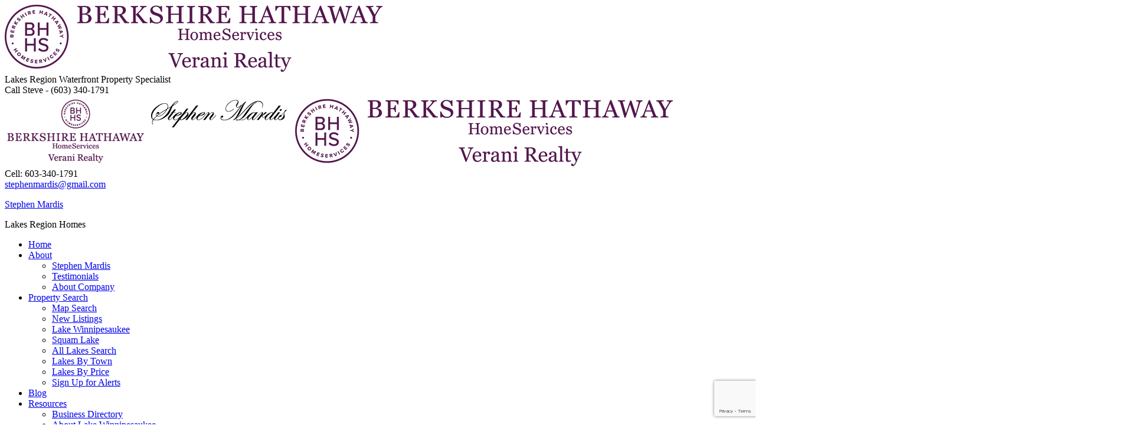

--- FILE ---
content_type: text/html; charset=UTF-8
request_url: https://lakesregionhomes.com/login/
body_size: 7851
content:
<!DOCTYPE html><html lang="en"><head><link rel="preconnect" href="//cdnparap140.paragonrels.com"><link rel="preconnect" href="//www.googletagmanager.com"><link rel="preconnect" href="//fonts.googleapis.com"><link rel="preconnect" href="//www.gstatic.com"><link rel="preconnect" href="https://cdnjs.cloudflare.com"><link
 rel="preload"
 as="style"
 href='https://www.gstatic.com/recaptcha/releases/_KUxfxvAoJ4k7SaKyLbja4Mi/styles__ltr.css'><meta http-equiv="content-type" content="text/html; charset=UTF-8" /><meta http-equiv="X-UA-Compatible" content="IE=edge" /><meta name="viewport" content="width=device-width, initial-scale=1" /><link rel="pingback" href="https://www.lakesregionhomes.com/xmlrpc.php" /><link rel="stylesheet" href="https://cdnjs.cloudflare.com/ajax/libs/font-awesome/4.7.0/css/font-awesome.min.css" integrity="sha512-SfTiTlX6kk+qitfevl/7LibUOeJWlt9rbyDn92a1DqWOw9vWG2MFoays0sgObmWazO5BQPiFucnnEAjpAB+/Sw==" crossorigin="anonymous" referrerpolicy="no-referrer" /><link rel="shortcut icon" href="/wp-content/themes/lakes-region-homes-2018/favicon.ico" /><link href="https://fonts.googleapis.com/css?family=Alegreya:400,900" rel="stylesheet" type="text/css"><link href="https://fonts.googleapis.com/css?family=Great+Vibes" rel="stylesheet" type="text/css"><meta name='robots' content='index, follow, max-image-preview:large, max-snippet:-1, max-video-preview:-1' /><link media="all" href="https://www.lakesregionhomes.com/wp-content/cache/autoptimize/autoptimize_aca27bf858a78fcebf82f0ba02e216be.php" rel="stylesheet"><title>Log In | Stephen Mardis</title><meta property="og:locale" content="en_US" /><meta property="og:type" content="website" /><meta property="og:site_name" content="Stephen Mardis" /><meta name="twitter:card" content="summary_large_image" /> <script type="application/ld+json" class="yoast-schema-graph">{"@context":"https://schema.org","@graph":[{"@type":"WebSite","@id":"https://www.lakesregionhomes.com/#website","url":"https://www.lakesregionhomes.com/","name":"Stephen Mardis","description":"Lakes Region Homes","publisher":{"@id":"https://www.lakesregionhomes.com/#organization"},"potentialAction":[{"@type":"SearchAction","target":{"@type":"EntryPoint","urlTemplate":"https://www.lakesregionhomes.com/?s={search_term_string}"},"query-input":{"@type":"PropertyValueSpecification","valueRequired":true,"valueName":"search_term_string"}}],"inLanguage":"en"},{"@type":"Organization","@id":"https://www.lakesregionhomes.com/#organization","name":"Stephen Mardis","url":"https://www.lakesregionhomes.com/","logo":{"@type":"ImageObject","inLanguage":"en","@id":"https://www.lakesregionhomes.com/#/schema/logo/image/","url":"https://www.lakesregionhomes.com/wp-content/uploads/2018/08/Lakes-Region-Homes-Logo-Large.png","contentUrl":"https://www.lakesregionhomes.com/wp-content/uploads/2018/08/Lakes-Region-Homes-Logo-Large.png","width":488,"height":120,"caption":"Stephen Mardis"},"image":{"@id":"https://www.lakesregionhomes.com/#/schema/logo/image/"}}]}</script> <link rel='dns-prefetch' href='//www.lakesregionhomes.com' /><link rel='dns-prefetch' href='//fonts.googleapis.com' /><link rel='dns-prefetch' href='//ajax.googleapis.com' /><link rel="alternate" title="oEmbed (JSON)" type="application/json+oembed" href="https://www.lakesregionhomes.com/wp-json/oembed/1.0/embed?url" /><link rel="alternate" title="oEmbed (XML)" type="text/xml+oembed" href="https://www.lakesregionhomes.com/wp-json/oembed/1.0/embed?url&#038;format=xml" /><link rel='stylesheet' id='apss-font-opensans-css' href='//fonts.googleapis.com/css?family=Open+Sans&#038;ver=6.9' type='text/css' media='all' /><link rel='stylesheet' id='jquery-ui-standard-css-css' href='//ajax.googleapis.com/ajax/libs/jqueryui/1.11.2/themes/smoothness/jquery-ui.css?ver=6.9' type='text/css' media='all' /><link rel='stylesheet' id='bulk-fonts-css' href='https://fonts.googleapis.com/css?family=Roboto+Condensed%3A300%2C300i%2C400%2C400i%2C600%2C600i%2C800%2C800i&#038;subset=latin%2Clatin-ext' type='text/css' media='all' /> <script type="text/javascript" src="https://www.lakesregionhomes.com/wp-includes/js/jquery/jquery.min.js?ver=3.7.1" id="jquery-core-js"></script> <script type="text/javascript" id="wgc_idx_custom_scripts-js-extra">var wgcAjax = {"ajaxurl":"https://www.lakesregionhomes.com/wp-admin/admin-ajax.php"};
//# sourceURL=wgc_idx_custom_scripts-js-extra</script> <link rel="https://api.w.org/" href="https://www.lakesregionhomes.com/wp-json/" /><link rel="alternate" title="JSON" type="application/json" href="https://www.lakesregionhomes.com/wp-json/wp/v2/pages/0" /><meta name="generator" content="WordPress 6.9" /> <script type="text/javascript">jQuery(document).ready(function($) {

    $( function() {
  
		var urlParams = new URLSearchParams(window.location.search);
		$( "button.idx-prop-select" ).button();
		$( "button.idx-prop-select" ).click( function( event ) {
			var ptSelect = $(this).attr('data-idx');
			urlParams.delete('pt');
			urlParams.append('pt', ptSelect);
			urlParams.append('page', '1');
			window.location.href='?'+urlParams.toString();
		});
		$( "button.idx-lake-select" ).button();
		$( "button.idx-lake-select" ).click( function( event ) {
			var wbSelect = $(this).attr('data-idx');
			urlParams.delete('wb');
			urlParams.append('wb', wbSelect);
			urlParams.append('page', '1');
			window.location.href='?'+urlParams.toString();
		});
		$( "button.idx-town-select" ).button();
		$( "button.idx-town-select" ).click( function( event ) {
			var tnSelect = $(this).attr('data-idx');
			urlParams.delete('tn');
			urlParams.append('tn', tnSelect);
			urlParams.append('page', '1');
			window.location.href='?'+urlParams.toString();
		});
		$( "#select-lp" ).slider({
			value: $("#selected-lp").attr('data-idx'),
			min: 0,
			max: 2000000,
			step: 100000,
			slide: function( event, ui ) {
				$( "#amount-lp" ).val( "$" + ui.value );
			},
			stop: function( event, ui ) {
				var lpSelect = ui.value;
				urlParams.delete('lp');
				urlParams.append('lp', lpSelect);
			        urlParams.append('page', '1');
				window.location.href='?'+urlParams.toString();
			}
		});
		$( "#amount-lp" ).val( "$" + $( "#select-lp" ).slider( "value" ) );
		$( "#select-hp" ).slider({
			value: $("#selected-hp").attr('data-idx'),
			min: 1000000,
			max: 20000000,
			step: 500000,
			slide: function( event, ui ) {
				$( "#amount-hp" ).val( "$" + ui.value );
			},
			stop: function( event, ui ) {
				var hpSelect = ui.value;
				urlParams.delete('hp');
				urlParams.append('hp', hpSelect);
			        urlParams.append('page', '1');
				window.location.href='?'+urlParams.toString();
			}
		});
		$( "#amount-hp" ).val( "$" + $( "#select-hp" ).slider( "value" ) );
		$( "#select-br" ).slider({
			value: $("#selected-br").attr('data-idx'),
			min: 0,
			max: 20,
			step: 1,
			slide: function( event, ui ) {
				$( "#amount-br" ).val( ui.value );
			},
			stop: function( event, ui ) {
				var brSelect = ui.value;
				urlParams.delete('br');
				urlParams.append('br', brSelect);
			        urlParams.append('page', '1');
				window.location.href='?'+urlParams.toString();
			}
		});
		$( "#amount-br" ).val( $( "#select-br" ).slider( "value" ) );
		$( "#select-ba" ).slider({
			value: $("#selected-ba").attr('data-idx'),
			min: 0,
			max: 20,
			step: 1,
			slide: function( event, ui ) {
				$( "#amount-ba" ).val( ui.value );
			},
			stop: function( event, ui ) {
				var baSelect = ui.value;
				urlParams.delete('ba');
				urlParams.append('ba', baSelect);
			        urlParams.append('page', '1');
				window.location.href='?'+urlParams.toString();
			}
		});
		$( "#amount-ba" ).val( $( "#select-ba" ).slider( "value" ) );
		$( "#select-wr" ).selectmenu({
			change: function( event, ui ) {
				var wrSelect = ui.item.value;
				urlParams.delete('wr');
				urlParams.append('wr', wrSelect);
			        urlParams.append('page', '1');
				window.location.href='?'+urlParams.toString();
			}
		});
		$( "#select-wf" ).selectmenu({
			change: function( event, ui ) {
				var wfSelect = ui.item.value;
				urlParams.delete('wf');
				urlParams.append('wf', wfSelect);
			        urlParams.append('page', '1');
				window.location.href='?'+urlParams.toString();
			}
		});
		$( "#select-tn" ).selectmenu({
			change: function( event, ui ) {
				var tnSelect = ui.item.value;
				urlParams.delete('tn');
				urlParams.append('tn', tnSelect);
			        urlParams.append('page', '1');
				window.location.href='?'+urlParams.toString();
			}
		});
		$( "#select-so" ).selectmenu({
			change: function( event, ui ) {
				var soSelect = ui.item.value;
				urlParams.delete('so');
				urlParams.append('so', soSelect);
			        urlParams.append('page', '1');
				window.location.href='?'+urlParams.toString();
			}
		});
		$( "#select-ps" ).selectmenu({
			change: function( event, ui ) {
				var psSelect = ui.item.value;
				urlParams.delete('ps');
				urlParams.append('ps', psSelect);
			        urlParams.append('page', '1');
				window.location.href='?'+urlParams.toString();
			}
		});

	});

});</script> <meta name='robots' content='noindex, follow' /><link rel='dns-prefetch' href='//www.lakesregionhomes.com' /><link rel='dns-prefetch' href='//fonts.googleapis.com' /><link rel='dns-prefetch' href='//ajax.googleapis.com' /><meta name='referrer' content='strict-origin-when-cross-origin' />  <script>(function(w,d,s,l,i){w[l]=w[l]||[];w[l].push({'gtm.start':
		new Date().getTime(),event:'gtm.js'});var f=d.getElementsByTagName(s)[0],
		j=d.createElement(s),dl=l!='dataLayer'?'&l='+l:'';j.async=true;j.src=
		'https://www.googletagmanager.com/gtm.js?id='+i+dl;f.parentNode.insertBefore(j,f);
		})(window,document,'script','dataLayer','GTM-WDLFGV3');</script> </head><body data-rsssl=1 id="blog" class="wp-singular page-template-default page page-id-0 page-parent wp-custom-logo wp-theme-bulk wp-child-theme-lakes-region-homes-2018 tml-action tml-action-login"> <noscript><iframe src="https://www.googletagmanager.com/ns.html?id=GTM-WDLFGV3"
 height="0" width="0" style="display:none;visibility:hidden"></iframe></noscript><div class="main-menu"><nav id="site-navigation" class="navbar navbar-default navbar-fixed-top"><div id="lrh-mobile-logo"><div class="container"> <a id="mobile-logo-link" href="https://www.lakesregionhomes.com/" class="custom-logo-link" rel="home" itemprop="url"> <img id="mobile-logo-img" src="/logos/Logo-Horizontal.png" alt="Lakes Region Homes Mobile Logo"></a></div></div><div id="lrh-top-bar"><div class="container"><div id="top-nav-left" class="col-lg-12 col-md-12"> Lakes Region Waterfront Property Specialist</div><div id="top-nav-right" class="col-lg-6 col-md-12"> Call Steve - (603) 340-1791</div></div></div><div class="container"><div class="navbar-header"><div id="main-menu-panel" class="open-panel" data-panel="main-menu-panel"> <span></span> <span></span> <span></span></div><div class="site-header" ><div class="site-branding-logo"> <a href="https://www.lakesregionhomes.com/" class="custom-logo-link" rel="home" itemprop="url"> <img src="/logos/Lakes-Region-Homes-Logo-Large.png" class="custom-logo" alt="Lakes Region Homes Logo" itemprop="logo"></a> <a id="scroll-logo-link" href="https://www.lakesregionhomes.com/" class="custom-logo-link" rel="home" itemprop="url"> <img class="scroll-logo" src="/logos/Logo-Horizontal.png" alt="Lakes Region Homes Mobile Logo"></a><div id="contact-steve"> Cell: 603-340-1791 <br> <a href="mailto:stephenmardis@gmail.com" title="Email Steve" class="lrh">stephenmardis@gmail.com</a></div></div><div class="site-branding-text navbar-brand"><p class="site-title"><a href="https://www.lakesregionhomes.com/" rel="home">Stephen Mardis</a></p><p class="site-description"> Lakes Region Homes</p></div></div></div><div class="menu-container"><ul id="menu-main-nav" class="nav navbar-nav navbar-right"><li id="menu-item-20" class="main-nav-link menu-item menu-item-type-custom menu-item-object-custom menu-item-20"><a title="Home" href="/" class="mm-nav-link">Home</a></li><li id="menu-item-546" class="menu-item menu-item-type-custom menu-item-object-custom menu-item-has-children menu-item-546 dropdown"><a title="About" href="#" data-toggle="dropdown" class="mm-nav-link">About <span class="caret"></span></a><ul role="menu" class=" dropdown-menu"><li id="menu-item-322" class="main-nav-link menu-item menu-item-type-post_type menu-item-object-page menu-item-322"><a title="Stephen Mardis" href="https://www.lakesregionhomes.com/about-stephen-mardis/" class="mm-nav-link">Stephen Mardis</a></li><li id="menu-item-568" class="main-nav-link menu-item menu-item-type-post_type menu-item-object-page menu-item-568"><a title="Testimonials" href="https://www.lakesregionhomes.com/testimonials/" class="mm-nav-link">Testimonials</a></li><li id="menu-item-657" class="main-nav-link menu-item menu-item-type-post_type menu-item-object-page menu-item-657"><a title="About Company" href="https://www.lakesregionhomes.com/about-berkshire-hathaway-homeservices-verani-realty/" class="mm-nav-link">About Company</a></li></ul></li><li id="menu-item-42" class="menu-item menu-item-type-custom menu-item-object-custom current-menu-ancestor current-menu-parent menu-item-has-children menu-item-42 dropdown"><a title="Property Search" href="#" data-toggle="dropdown" class="mm-nav-link">Property Search <span class="caret"></span></a><ul role="menu" class=" dropdown-menu"><li id="menu-item-617" class="main-nav-link menu-item menu-item-type-post_type menu-item-object-page menu-item-617"><a title="Map Search" href="https://www.lakesregionhomes.com/lakes-region-homes-map-search/" class="mm-nav-link">Map Search</a></li><li id="menu-item-664" class="main-nav-link menu-item menu-item-type-custom menu-item-object-custom menu-item-664"><a title="New Listings" href="/lakes-region-property-search/?wb=winnipesaukee&#038;lp=400000&#038;hp=20000000&#038;wr=Yes&#038;wf=Y&#038;pt=RES&#038;so=3&#038;br=0&#038;ba=0&#038;tn=N&#038;ps=active" class="mm-nav-link">New Listings</a></li><li id="menu-item-524" class="main-nav-link menu-item menu-item-type-custom menu-item-object-custom menu-item-524"><a title="Lake Winnipesaukee" href="/lakes-region-property-search/?wb=winnipesaukee&#038;lp=400000&#038;hp=20000000&#038;wr=Yes&#038;wf=Y&#038;pt=RES&#038;so=1&#038;br=0&#038;ba=0&#038;tn=N&#038;ps=active" class="mm-nav-link">Lake Winnipesaukee</a></li><li id="menu-item-525" class="main-nav-link menu-item menu-item-type-custom menu-item-object-custom menu-item-525"><a title="Squam Lake" href="/lakes-region-property-search/?wb=squam&#038;lp=400000&#038;hp=20000000&#038;wr=Yes&#038;wf=Y&#038;pt=RES&#038;so=1&#038;br=0&#038;ba=0&#038;tn=N&#038;ps=active" class="mm-nav-link">Squam Lake</a></li><li id="menu-item-665" class="main-nav-link menu-item menu-item-type-custom menu-item-object-custom menu-item-665"><a title="All Lakes Search" href="/lakes-region-property-search/?wb=all&#038;lp=400000&#038;hp=20000000&#038;wr=Yes&#038;wf=Y&#038;pt=RES&#038;ps=active&#038;so=1&#038;br=0&#038;ba=0&#038;tn=N" class="mm-nav-link">All Lakes Search</a></li><li id="menu-item-666" class="main-nav-link menu-item menu-item-type-custom menu-item-object-custom menu-item-666"><a title="Lakes By Town" href="/lakes-region-property-search/?wb=all&#038;lp=400000&#038;hp=20000000&#038;wr=Yes&#038;wf=Y&#038;pt=RES&#038;ps=active&#038;so=1&#038;br=0&#038;ba=0&#038;tn=N&#038;view=lakes-by-town" class="mm-nav-link">Lakes By Town</a></li><li id="menu-item-667" class="main-nav-link menu-item menu-item-type-custom menu-item-object-custom menu-item-667"><a title="Lakes By Price" href="/lakes-region-property-search/?wb=all&#038;lp=400000&#038;hp=20000000&#038;wr=Yes&#038;wf=Y&#038;pt=RES&#038;ps=active&#038;so=1&#038;br=0&#038;ba=0&#038;tn=N&#038;view=lakes-by-price" class="mm-nav-link">Lakes By Price</a></li><li id="menu-item-696" class="main-nav-link menu-item menu-item-type-custom menu-item-object-custom current-menu-item menu-item-696 active"><a title="Sign Up for Alerts" href="/login/" class="mm-nav-link">Sign Up for Alerts</a></li></ul></li><li id="menu-item-849" class="menu-item menu-item-type-post_type menu-item-object-page menu-item-849"><a title="Blog" href="https://www.lakesregionhomes.com/blog/" class="mm-nav-link">Blog</a></li><li id="menu-item-45" class="menu-item menu-item-type-custom menu-item-object-custom current-menu-ancestor current-menu-parent menu-item-has-children menu-item-45 dropdown"><a title="Resources" href="#" data-toggle="dropdown" class="mm-nav-link">Resources <span class="caret"></span></a><ul role="menu" class=" dropdown-menu"><li id="menu-item-738" class="main-nav-link menu-item menu-item-type-post_type menu-item-object-page menu-item-738"><a title="Business Directory" href="https://www.lakesregionhomes.com/business-directory/" class="mm-nav-link">Business Directory</a></li><li id="menu-item-673" class="main-nav-link menu-item menu-item-type-post_type menu-item-object-page menu-item-673"><a title="About Lake Winnipesaukee" href="https://www.lakesregionhomes.com/lake-winnipesaukee-2/" class="mm-nav-link">About Lake Winnipesaukee</a></li><li id="menu-item-678" class="main-nav-link menu-item menu-item-type-post_type menu-item-object-page menu-item-678"><a title="About Squam Lake" href="https://www.lakesregionhomes.com/about-squam-lake/" class="mm-nav-link">About Squam Lake</a></li><li id="menu-item-682" class="main-nav-link menu-item menu-item-type-post_type menu-item-object-page menu-item-682"><a title="Lake Levels and Temperature" href="https://www.lakesregionhomes.com/lake-levels-and-temperature/" class="mm-nav-link">Lake Levels and Temperature</a></li><li id="menu-item-685" class="main-nav-link menu-item menu-item-type-post_type menu-item-object-page menu-item-685"><a title="Site Assessment Study" href="https://www.lakesregionhomes.com/site-assessment-study/" class="mm-nav-link">Site Assessment Study</a></li><li id="menu-item-686" class="main-nav-link menu-item menu-item-type-post_type menu-item-object-page menu-item-686"><a title="What&#039;s My Property Worth?" href="https://www.lakesregionhomes.com/thinking-of-selling-in-lakes-region/" class="mm-nav-link">What&#8217;s My Property Worth?</a></li><li id="menu-item-697" class="main-nav-link menu-item menu-item-type-custom menu-item-object-custom current-menu-item menu-item-697 active"><a title="Sign Up for Alerts" href="/login/" class="mm-nav-link">Sign Up for Alerts</a></li><li id="menu-item-688" class="main-nav-link menu-item menu-item-type-custom menu-item-object-custom menu-item-688"><a title="Moultonboro Property Owners" href="https://moultonboroonline.com" class="mm-nav-link">Moultonboro Property Owners</a></li></ul></li><li id="menu-item-693" class="main-nav-link menu-item menu-item-type-post_type menu-item-object-page menu-item-693"><a title="Contact" href="https://www.lakesregionhomes.com/contact-me/" class="mm-nav-link">Contact</a></li></ul></div></div></nav></div><div class="page-area"><div class="top-header text-center"><div class="single-image"> <img src="https://www.lakesregionhomes.com/wp-content/uploads/2018/09/034.jpg" class="attachment-full size-full wp-post-image" alt="" srcset="https://www.lakesregionhomes.com/wp-content/uploads/2018/09/034.jpg 1920w, https://www.lakesregionhomes.com/wp-content/uploads/2018/09/034-300x200.jpg 300w, https://www.lakesregionhomes.com/wp-content/uploads/2018/09/034-768x512.jpg 768w, https://www.lakesregionhomes.com/wp-content/uploads/2018/09/034-1024x683.jpg 1024w, https://www.lakesregionhomes.com/wp-content/uploads/2018/09/034-272x182.jpg 272w" sizes="(max-width: 1920px) 100vw, 1920px" width="1920" height="1280"></div><header class="header-title container"><h1 class="page-header"> Log In</h1></header></div><div id="bulk-content" class="container main-container" role="main"><div class="row"><article class="col-md-9"><div class="post-0 page type-page status-publish hentry"><div class="main-content-page"><div class="entry-content"><div class="tml tml-login"><div class="tml-alerts"></div><form name="login" action="https://www.lakesregionhomes.com/login/" method="post"><div class="tml-field-wrap tml-log-wrap"> <label class="tml-label" for="user_login">Email</label> <input name="log" type="text" value="" id="user_login" autocapitalize="off" class="tml-field"></div><div class="tml-field-wrap tml-pwd-wrap"> <label class="tml-label" for="user_pass">Password</label> <input name="pwd" type="password" value="" id="user_pass" class="tml-field"></div><div class="tml-field-wrap tml-rememberme-wrap"> <input name="rememberme" type="checkbox" value="forever" id="rememberme" class="tml-checkbox"> <label class="tml-label" for="rememberme">Remember Me</label></div><div class="tml-field-wrap tml-submit-wrap"> <button name="submit" type="submit" class="tml-button">Log In</button></div> <input name="redirect_to" type="hidden" value="https://www.lakesregionhomes.com/wp-admin/"> <input name="testcookie" type="hidden" value="1"></form><ul class="tml-links"><li class="tml-register-link"><a href="https://www.lakesregionhomes.com/register/">Register</a></li><li class="tml-lostpassword-link"><a href="https://www.lakesregionhomes.com/lostpassword/">Lost your password?</a></li></ul></div></div><div class="comments-template"></div></div></div></article><aside id="sidebar" class="col-md-3" role="complementary"><div id="custom_html-4" class="widget_text widget widget_custom_html"><div class="textwidget custom-html-widget"><h2>Email Alert Sign-In</h2><p> <img src="https://www.lakesregionhomes.com/wp-content/uploads/2018/08/Sign-Up-For-Alerts.jpg" alt="Sign Up for Alerts" class="img-responsive"></p><p>With my intuitive alert system, you will be notified via email the moment a new property hits the market. Never miss the perfect property again! Your personal information is confidential and will not be distributed to any third party. You can unsubscribe at any time. By being a member and signing up, you can:</p><ul><li>Receive notification of newly listed properties meeting your criteria the instant they hit the market</li><li>Be the first to know about price changes</li><li>View detailed Lake and neighborhood level market data</li><li>Save searches, share listings, save notes and more</li><li>Your privacy is assured as we will never sell or distribute your personal information to anyone at any time.</li></ul></div></div></aside></div></div><footer id="colophon" class="footer-credits container-fluid row"><div class="container"><p class="footer-credits-text text-center"> <strong>Cell: 603.340.1791 • Office: 603.253.7766</strong> <br /> 60 Whittier Highway – Unit #3 <br /> Moultonboro, New Hampshire 03254 <br /> <a href="/legal-disclaimer/">Disclaimer – Legal</a></p><p class="text-center"> <img src="/logos/Steve-Mardis-Signature.png" alt="Steve Mardis Signature - Footer" class="img-responsive img-center img-footer"></p><p class="text-center"> <img src="/logos/Lakes-Region-Homes-Logo-Footer.png" alt="Lakes Region Homes Logo - Footer" class="img-responsive img-center img-footer"></p><p class="footer-credits-text text-center kwd-credit"> Another fine real estate website by KoolWebDezign.com ~ <a href="/lakes-region-homes-sitemap/">Sitemap</a></p></div></footer></div> <script type="speculationrules">{"prefetch":[{"source":"document","where":{"and":[{"href_matches":"/*"},{"not":{"href_matches":["/wp-*.php","/wp-admin/*","/wp-content/uploads/*","/wp-content/*","/wp-content/plugins/*","/wp-content/themes/lakes-region-homes-2018/*","/wp-content/themes/bulk/*","/*\\?(.+)"]}},{"not":{"selector_matches":"a[rel~=\"nofollow\"]"}},{"not":{"selector_matches":".no-prefetch, .no-prefetch a"}}]},"eagerness":"conservative"}]}</script> <script type="text/javascript" charset="utf-8">jQuery(document).ready(function() {
				    jQuery("a[rel^='prettyPhoto']").prettyPhoto({
					    deeplinking: false,
				    });
			    });</script> <script type="text/javascript" id="apss-frontend-mainjs-js-extra">var frontend_ajax_object = {"ajax_url":"https://www.lakesregionhomes.com/wp-admin/admin-ajax.php","ajax_nonce":"1b01e5fc04"};
//# sourceURL=apss-frontend-mainjs-js-extra</script> <script type="text/javascript" src="https://www.lakesregionhomes.com/wp-includes/js/dist/hooks.min.js?ver=dd5603f07f9220ed27f1" id="wp-hooks-js"></script> <script type="text/javascript" src="https://www.lakesregionhomes.com/wp-includes/js/dist/i18n.min.js?ver=c26c3dc7bed366793375" id="wp-i18n-js"></script> <script type="text/javascript" id="wp-i18n-js-after">wp.i18n.setLocaleData( { 'text direction\u0004ltr': [ 'ltr' ] } );
wp.i18n.setLocaleData( { 'text direction\u0004ltr': [ 'ltr' ] } );
//# sourceURL=wp-i18n-js-after</script> <script type="text/javascript" id="contact-form-7-js-before">var wpcf7 = {
    "api": {
        "root": "https:\/\/www.lakesregionhomes.com\/wp-json\/",
        "namespace": "contact-form-7\/v1"
    },
    "cached": 1
};
//# sourceURL=contact-form-7-js-before</script> <script type="text/javascript" src="https://www.lakesregionhomes.com/wp-includes/js/dist/dom-ready.min.js?ver=f77871ff7694fffea381" id="wp-dom-ready-js"></script> <script type="text/javascript" src="https://www.lakesregionhomes.com/wp-includes/js/dist/a11y.min.js?ver=cb460b4676c94bd228ed" id="wp-a11y-js"></script> <script type="text/javascript" id="jquery-ui-datepicker-js-after">jQuery(function(jQuery){jQuery.datepicker.setDefaults({"closeText":"Close","currentText":"Today","monthNames":["January","February","March","April","May","June","July","August","September","October","November","December"],"monthNamesShort":["Jan","Feb","Mar","Apr","May","Jun","Jul","Aug","Sep","Oct","Nov","Dec"],"nextText":"Next","prevText":"Previous","dayNames":["Sunday","Monday","Tuesday","Wednesday","Thursday","Friday","Saturday"],"dayNamesShort":["Sun","Mon","Tue","Wed","Thu","Fri","Sat"],"dayNamesMin":["S","M","T","W","T","F","S"],"dateFormat":"MM d, yy","firstDay":0,"isRTL":false});});
//# sourceURL=jquery-ui-datepicker-js-after</script> <script type="text/javascript" id="theme-my-login-js-extra">var themeMyLogin = {"action":"login","errors":[]};
//# sourceURL=theme-my-login-js-extra</script> <script type="text/javascript" src="https://www.google.com/recaptcha/api.js?render=6LeRqIAaAAAAAEuNoarqmEoaZVTfyNCiDXQ4xH1u&amp;ver=3.0" id="google-recaptcha-js"></script> <script type="text/javascript" src="https://www.lakesregionhomes.com/wp-includes/js/dist/vendor/wp-polyfill.min.js?ver=3.15.0" id="wp-polyfill-js"></script> <script type="text/javascript" id="wpcf7-recaptcha-js-before">var wpcf7_recaptcha = {
    "sitekey": "6LeRqIAaAAAAAEuNoarqmEoaZVTfyNCiDXQ4xH1u",
    "actions": {
        "homepage": "homepage",
        "contactform": "contactform"
    }
};
//# sourceURL=wpcf7-recaptcha-js-before</script> <script id="wp-emoji-settings" type="application/json">{"baseUrl":"https://s.w.org/images/core/emoji/17.0.2/72x72/","ext":".png","svgUrl":"https://s.w.org/images/core/emoji/17.0.2/svg/","svgExt":".svg","source":{"concatemoji":"https://www.lakesregionhomes.com/wp-includes/js/wp-emoji-release.min.js?ver=6.9"}}</script> <script type="module">/*! This file is auto-generated */
const a=JSON.parse(document.getElementById("wp-emoji-settings").textContent),o=(window._wpemojiSettings=a,"wpEmojiSettingsSupports"),s=["flag","emoji"];function i(e){try{var t={supportTests:e,timestamp:(new Date).valueOf()};sessionStorage.setItem(o,JSON.stringify(t))}catch(e){}}function c(e,t,n){e.clearRect(0,0,e.canvas.width,e.canvas.height),e.fillText(t,0,0);t=new Uint32Array(e.getImageData(0,0,e.canvas.width,e.canvas.height).data);e.clearRect(0,0,e.canvas.width,e.canvas.height),e.fillText(n,0,0);const a=new Uint32Array(e.getImageData(0,0,e.canvas.width,e.canvas.height).data);return t.every((e,t)=>e===a[t])}function p(e,t){e.clearRect(0,0,e.canvas.width,e.canvas.height),e.fillText(t,0,0);var n=e.getImageData(16,16,1,1);for(let e=0;e<n.data.length;e++)if(0!==n.data[e])return!1;return!0}function u(e,t,n,a){switch(t){case"flag":return n(e,"\ud83c\udff3\ufe0f\u200d\u26a7\ufe0f","\ud83c\udff3\ufe0f\u200b\u26a7\ufe0f")?!1:!n(e,"\ud83c\udde8\ud83c\uddf6","\ud83c\udde8\u200b\ud83c\uddf6")&&!n(e,"\ud83c\udff4\udb40\udc67\udb40\udc62\udb40\udc65\udb40\udc6e\udb40\udc67\udb40\udc7f","\ud83c\udff4\u200b\udb40\udc67\u200b\udb40\udc62\u200b\udb40\udc65\u200b\udb40\udc6e\u200b\udb40\udc67\u200b\udb40\udc7f");case"emoji":return!a(e,"\ud83e\u1fac8")}return!1}function f(e,t,n,a){let r;const o=(r="undefined"!=typeof WorkerGlobalScope&&self instanceof WorkerGlobalScope?new OffscreenCanvas(300,150):document.createElement("canvas")).getContext("2d",{willReadFrequently:!0}),s=(o.textBaseline="top",o.font="600 32px Arial",{});return e.forEach(e=>{s[e]=t(o,e,n,a)}),s}function r(e){var t=document.createElement("script");t.src=e,t.defer=!0,document.head.appendChild(t)}a.supports={everything:!0,everythingExceptFlag:!0},new Promise(t=>{let n=function(){try{var e=JSON.parse(sessionStorage.getItem(o));if("object"==typeof e&&"number"==typeof e.timestamp&&(new Date).valueOf()<e.timestamp+604800&&"object"==typeof e.supportTests)return e.supportTests}catch(e){}return null}();if(!n){if("undefined"!=typeof Worker&&"undefined"!=typeof OffscreenCanvas&&"undefined"!=typeof URL&&URL.createObjectURL&&"undefined"!=typeof Blob)try{var e="postMessage("+f.toString()+"("+[JSON.stringify(s),u.toString(),c.toString(),p.toString()].join(",")+"));",a=new Blob([e],{type:"text/javascript"});const r=new Worker(URL.createObjectURL(a),{name:"wpTestEmojiSupports"});return void(r.onmessage=e=>{i(n=e.data),r.terminate(),t(n)})}catch(e){}i(n=f(s,u,c,p))}t(n)}).then(e=>{for(const n in e)a.supports[n]=e[n],a.supports.everything=a.supports.everything&&a.supports[n],"flag"!==n&&(a.supports.everythingExceptFlag=a.supports.everythingExceptFlag&&a.supports[n]);var t;a.supports.everythingExceptFlag=a.supports.everythingExceptFlag&&!a.supports.flag,a.supports.everything||((t=a.source||{}).concatemoji?r(t.concatemoji):t.wpemoji&&t.twemoji&&(r(t.twemoji),r(t.wpemoji)))});
//# sourceURL=https://www.lakesregionhomes.com/wp-includes/js/wp-emoji-loader.min.js</script> <script id="wp-emoji-settings" type="application/json">{"baseUrl":"https://s.w.org/images/core/emoji/17.0.2/72x72/","ext":".png","svgUrl":"https://s.w.org/images/core/emoji/17.0.2/svg/","svgExt":".svg","source":{"concatemoji":"https://www.lakesregionhomes.com/wp-includes/js/wp-emoji-release.min.js?ver=6.9"}}</script> <script type="module">/*! This file is auto-generated */
const a=JSON.parse(document.getElementById("wp-emoji-settings").textContent),o=(window._wpemojiSettings=a,"wpEmojiSettingsSupports"),s=["flag","emoji"];function i(e){try{var t={supportTests:e,timestamp:(new Date).valueOf()};sessionStorage.setItem(o,JSON.stringify(t))}catch(e){}}function c(e,t,n){e.clearRect(0,0,e.canvas.width,e.canvas.height),e.fillText(t,0,0);t=new Uint32Array(e.getImageData(0,0,e.canvas.width,e.canvas.height).data);e.clearRect(0,0,e.canvas.width,e.canvas.height),e.fillText(n,0,0);const a=new Uint32Array(e.getImageData(0,0,e.canvas.width,e.canvas.height).data);return t.every((e,t)=>e===a[t])}function p(e,t){e.clearRect(0,0,e.canvas.width,e.canvas.height),e.fillText(t,0,0);var n=e.getImageData(16,16,1,1);for(let e=0;e<n.data.length;e++)if(0!==n.data[e])return!1;return!0}function u(e,t,n,a){switch(t){case"flag":return n(e,"\ud83c\udff3\ufe0f\u200d\u26a7\ufe0f","\ud83c\udff3\ufe0f\u200b\u26a7\ufe0f")?!1:!n(e,"\ud83c\udde8\ud83c\uddf6","\ud83c\udde8\u200b\ud83c\uddf6")&&!n(e,"\ud83c\udff4\udb40\udc67\udb40\udc62\udb40\udc65\udb40\udc6e\udb40\udc67\udb40\udc7f","\ud83c\udff4\u200b\udb40\udc67\u200b\udb40\udc62\u200b\udb40\udc65\u200b\udb40\udc6e\u200b\udb40\udc67\u200b\udb40\udc7f");case"emoji":return!a(e,"\ud83e\u1fac8")}return!1}function f(e,t,n,a){let r;const o=(r="undefined"!=typeof WorkerGlobalScope&&self instanceof WorkerGlobalScope?new OffscreenCanvas(300,150):document.createElement("canvas")).getContext("2d",{willReadFrequently:!0}),s=(o.textBaseline="top",o.font="600 32px Arial",{});return e.forEach(e=>{s[e]=t(o,e,n,a)}),s}function r(e){var t=document.createElement("script");t.src=e,t.defer=!0,document.head.appendChild(t)}a.supports={everything:!0,everythingExceptFlag:!0},new Promise(t=>{let n=function(){try{var e=JSON.parse(sessionStorage.getItem(o));if("object"==typeof e&&"number"==typeof e.timestamp&&(new Date).valueOf()<e.timestamp+604800&&"object"==typeof e.supportTests)return e.supportTests}catch(e){}return null}();if(!n){if("undefined"!=typeof Worker&&"undefined"!=typeof OffscreenCanvas&&"undefined"!=typeof URL&&URL.createObjectURL&&"undefined"!=typeof Blob)try{var e="postMessage("+f.toString()+"("+[JSON.stringify(s),u.toString(),c.toString(),p.toString()].join(",")+"));",a=new Blob([e],{type:"text/javascript"});const r=new Worker(URL.createObjectURL(a),{name:"wpTestEmojiSupports"});return void(r.onmessage=e=>{i(n=e.data),r.terminate(),t(n)})}catch(e){}i(n=f(s,u,c,p))}t(n)}).then(e=>{for(const n in e)a.supports[n]=e[n],a.supports.everything=a.supports.everything&&a.supports[n],"flag"!==n&&(a.supports.everythingExceptFlag=a.supports.everythingExceptFlag&&a.supports[n]);var t;a.supports.everythingExceptFlag=a.supports.everythingExceptFlag&&!a.supports.flag,a.supports.everything||((t=a.source||{}).concatemoji?r(t.concatemoji):t.wpemoji&&t.twemoji&&(r(t.twemoji),r(t.wpemoji)))});
//# sourceURL=https://www.lakesregionhomes.com/wp-includes/js/wp-emoji-loader.min.js</script> <script defer src="https://www.lakesregionhomes.com/wp-content/cache/autoptimize/autoptimize_8ac9a331417e42a59685511693a6f795.php"></script></body></html>

--- FILE ---
content_type: text/html; charset=utf-8
request_url: https://www.google.com/recaptcha/api2/anchor?ar=1&k=6LeRqIAaAAAAAEuNoarqmEoaZVTfyNCiDXQ4xH1u&co=aHR0cHM6Ly9sYWtlc3JlZ2lvbmhvbWVzLmNvbTo0NDM.&hl=en&v=PoyoqOPhxBO7pBk68S4YbpHZ&size=invisible&anchor-ms=20000&execute-ms=30000&cb=n1cee826dwvo
body_size: 48835
content:
<!DOCTYPE HTML><html dir="ltr" lang="en"><head><meta http-equiv="Content-Type" content="text/html; charset=UTF-8">
<meta http-equiv="X-UA-Compatible" content="IE=edge">
<title>reCAPTCHA</title>
<style type="text/css">
/* cyrillic-ext */
@font-face {
  font-family: 'Roboto';
  font-style: normal;
  font-weight: 400;
  font-stretch: 100%;
  src: url(//fonts.gstatic.com/s/roboto/v48/KFO7CnqEu92Fr1ME7kSn66aGLdTylUAMa3GUBHMdazTgWw.woff2) format('woff2');
  unicode-range: U+0460-052F, U+1C80-1C8A, U+20B4, U+2DE0-2DFF, U+A640-A69F, U+FE2E-FE2F;
}
/* cyrillic */
@font-face {
  font-family: 'Roboto';
  font-style: normal;
  font-weight: 400;
  font-stretch: 100%;
  src: url(//fonts.gstatic.com/s/roboto/v48/KFO7CnqEu92Fr1ME7kSn66aGLdTylUAMa3iUBHMdazTgWw.woff2) format('woff2');
  unicode-range: U+0301, U+0400-045F, U+0490-0491, U+04B0-04B1, U+2116;
}
/* greek-ext */
@font-face {
  font-family: 'Roboto';
  font-style: normal;
  font-weight: 400;
  font-stretch: 100%;
  src: url(//fonts.gstatic.com/s/roboto/v48/KFO7CnqEu92Fr1ME7kSn66aGLdTylUAMa3CUBHMdazTgWw.woff2) format('woff2');
  unicode-range: U+1F00-1FFF;
}
/* greek */
@font-face {
  font-family: 'Roboto';
  font-style: normal;
  font-weight: 400;
  font-stretch: 100%;
  src: url(//fonts.gstatic.com/s/roboto/v48/KFO7CnqEu92Fr1ME7kSn66aGLdTylUAMa3-UBHMdazTgWw.woff2) format('woff2');
  unicode-range: U+0370-0377, U+037A-037F, U+0384-038A, U+038C, U+038E-03A1, U+03A3-03FF;
}
/* math */
@font-face {
  font-family: 'Roboto';
  font-style: normal;
  font-weight: 400;
  font-stretch: 100%;
  src: url(//fonts.gstatic.com/s/roboto/v48/KFO7CnqEu92Fr1ME7kSn66aGLdTylUAMawCUBHMdazTgWw.woff2) format('woff2');
  unicode-range: U+0302-0303, U+0305, U+0307-0308, U+0310, U+0312, U+0315, U+031A, U+0326-0327, U+032C, U+032F-0330, U+0332-0333, U+0338, U+033A, U+0346, U+034D, U+0391-03A1, U+03A3-03A9, U+03B1-03C9, U+03D1, U+03D5-03D6, U+03F0-03F1, U+03F4-03F5, U+2016-2017, U+2034-2038, U+203C, U+2040, U+2043, U+2047, U+2050, U+2057, U+205F, U+2070-2071, U+2074-208E, U+2090-209C, U+20D0-20DC, U+20E1, U+20E5-20EF, U+2100-2112, U+2114-2115, U+2117-2121, U+2123-214F, U+2190, U+2192, U+2194-21AE, U+21B0-21E5, U+21F1-21F2, U+21F4-2211, U+2213-2214, U+2216-22FF, U+2308-230B, U+2310, U+2319, U+231C-2321, U+2336-237A, U+237C, U+2395, U+239B-23B7, U+23D0, U+23DC-23E1, U+2474-2475, U+25AF, U+25B3, U+25B7, U+25BD, U+25C1, U+25CA, U+25CC, U+25FB, U+266D-266F, U+27C0-27FF, U+2900-2AFF, U+2B0E-2B11, U+2B30-2B4C, U+2BFE, U+3030, U+FF5B, U+FF5D, U+1D400-1D7FF, U+1EE00-1EEFF;
}
/* symbols */
@font-face {
  font-family: 'Roboto';
  font-style: normal;
  font-weight: 400;
  font-stretch: 100%;
  src: url(//fonts.gstatic.com/s/roboto/v48/KFO7CnqEu92Fr1ME7kSn66aGLdTylUAMaxKUBHMdazTgWw.woff2) format('woff2');
  unicode-range: U+0001-000C, U+000E-001F, U+007F-009F, U+20DD-20E0, U+20E2-20E4, U+2150-218F, U+2190, U+2192, U+2194-2199, U+21AF, U+21E6-21F0, U+21F3, U+2218-2219, U+2299, U+22C4-22C6, U+2300-243F, U+2440-244A, U+2460-24FF, U+25A0-27BF, U+2800-28FF, U+2921-2922, U+2981, U+29BF, U+29EB, U+2B00-2BFF, U+4DC0-4DFF, U+FFF9-FFFB, U+10140-1018E, U+10190-1019C, U+101A0, U+101D0-101FD, U+102E0-102FB, U+10E60-10E7E, U+1D2C0-1D2D3, U+1D2E0-1D37F, U+1F000-1F0FF, U+1F100-1F1AD, U+1F1E6-1F1FF, U+1F30D-1F30F, U+1F315, U+1F31C, U+1F31E, U+1F320-1F32C, U+1F336, U+1F378, U+1F37D, U+1F382, U+1F393-1F39F, U+1F3A7-1F3A8, U+1F3AC-1F3AF, U+1F3C2, U+1F3C4-1F3C6, U+1F3CA-1F3CE, U+1F3D4-1F3E0, U+1F3ED, U+1F3F1-1F3F3, U+1F3F5-1F3F7, U+1F408, U+1F415, U+1F41F, U+1F426, U+1F43F, U+1F441-1F442, U+1F444, U+1F446-1F449, U+1F44C-1F44E, U+1F453, U+1F46A, U+1F47D, U+1F4A3, U+1F4B0, U+1F4B3, U+1F4B9, U+1F4BB, U+1F4BF, U+1F4C8-1F4CB, U+1F4D6, U+1F4DA, U+1F4DF, U+1F4E3-1F4E6, U+1F4EA-1F4ED, U+1F4F7, U+1F4F9-1F4FB, U+1F4FD-1F4FE, U+1F503, U+1F507-1F50B, U+1F50D, U+1F512-1F513, U+1F53E-1F54A, U+1F54F-1F5FA, U+1F610, U+1F650-1F67F, U+1F687, U+1F68D, U+1F691, U+1F694, U+1F698, U+1F6AD, U+1F6B2, U+1F6B9-1F6BA, U+1F6BC, U+1F6C6-1F6CF, U+1F6D3-1F6D7, U+1F6E0-1F6EA, U+1F6F0-1F6F3, U+1F6F7-1F6FC, U+1F700-1F7FF, U+1F800-1F80B, U+1F810-1F847, U+1F850-1F859, U+1F860-1F887, U+1F890-1F8AD, U+1F8B0-1F8BB, U+1F8C0-1F8C1, U+1F900-1F90B, U+1F93B, U+1F946, U+1F984, U+1F996, U+1F9E9, U+1FA00-1FA6F, U+1FA70-1FA7C, U+1FA80-1FA89, U+1FA8F-1FAC6, U+1FACE-1FADC, U+1FADF-1FAE9, U+1FAF0-1FAF8, U+1FB00-1FBFF;
}
/* vietnamese */
@font-face {
  font-family: 'Roboto';
  font-style: normal;
  font-weight: 400;
  font-stretch: 100%;
  src: url(//fonts.gstatic.com/s/roboto/v48/KFO7CnqEu92Fr1ME7kSn66aGLdTylUAMa3OUBHMdazTgWw.woff2) format('woff2');
  unicode-range: U+0102-0103, U+0110-0111, U+0128-0129, U+0168-0169, U+01A0-01A1, U+01AF-01B0, U+0300-0301, U+0303-0304, U+0308-0309, U+0323, U+0329, U+1EA0-1EF9, U+20AB;
}
/* latin-ext */
@font-face {
  font-family: 'Roboto';
  font-style: normal;
  font-weight: 400;
  font-stretch: 100%;
  src: url(//fonts.gstatic.com/s/roboto/v48/KFO7CnqEu92Fr1ME7kSn66aGLdTylUAMa3KUBHMdazTgWw.woff2) format('woff2');
  unicode-range: U+0100-02BA, U+02BD-02C5, U+02C7-02CC, U+02CE-02D7, U+02DD-02FF, U+0304, U+0308, U+0329, U+1D00-1DBF, U+1E00-1E9F, U+1EF2-1EFF, U+2020, U+20A0-20AB, U+20AD-20C0, U+2113, U+2C60-2C7F, U+A720-A7FF;
}
/* latin */
@font-face {
  font-family: 'Roboto';
  font-style: normal;
  font-weight: 400;
  font-stretch: 100%;
  src: url(//fonts.gstatic.com/s/roboto/v48/KFO7CnqEu92Fr1ME7kSn66aGLdTylUAMa3yUBHMdazQ.woff2) format('woff2');
  unicode-range: U+0000-00FF, U+0131, U+0152-0153, U+02BB-02BC, U+02C6, U+02DA, U+02DC, U+0304, U+0308, U+0329, U+2000-206F, U+20AC, U+2122, U+2191, U+2193, U+2212, U+2215, U+FEFF, U+FFFD;
}
/* cyrillic-ext */
@font-face {
  font-family: 'Roboto';
  font-style: normal;
  font-weight: 500;
  font-stretch: 100%;
  src: url(//fonts.gstatic.com/s/roboto/v48/KFO7CnqEu92Fr1ME7kSn66aGLdTylUAMa3GUBHMdazTgWw.woff2) format('woff2');
  unicode-range: U+0460-052F, U+1C80-1C8A, U+20B4, U+2DE0-2DFF, U+A640-A69F, U+FE2E-FE2F;
}
/* cyrillic */
@font-face {
  font-family: 'Roboto';
  font-style: normal;
  font-weight: 500;
  font-stretch: 100%;
  src: url(//fonts.gstatic.com/s/roboto/v48/KFO7CnqEu92Fr1ME7kSn66aGLdTylUAMa3iUBHMdazTgWw.woff2) format('woff2');
  unicode-range: U+0301, U+0400-045F, U+0490-0491, U+04B0-04B1, U+2116;
}
/* greek-ext */
@font-face {
  font-family: 'Roboto';
  font-style: normal;
  font-weight: 500;
  font-stretch: 100%;
  src: url(//fonts.gstatic.com/s/roboto/v48/KFO7CnqEu92Fr1ME7kSn66aGLdTylUAMa3CUBHMdazTgWw.woff2) format('woff2');
  unicode-range: U+1F00-1FFF;
}
/* greek */
@font-face {
  font-family: 'Roboto';
  font-style: normal;
  font-weight: 500;
  font-stretch: 100%;
  src: url(//fonts.gstatic.com/s/roboto/v48/KFO7CnqEu92Fr1ME7kSn66aGLdTylUAMa3-UBHMdazTgWw.woff2) format('woff2');
  unicode-range: U+0370-0377, U+037A-037F, U+0384-038A, U+038C, U+038E-03A1, U+03A3-03FF;
}
/* math */
@font-face {
  font-family: 'Roboto';
  font-style: normal;
  font-weight: 500;
  font-stretch: 100%;
  src: url(//fonts.gstatic.com/s/roboto/v48/KFO7CnqEu92Fr1ME7kSn66aGLdTylUAMawCUBHMdazTgWw.woff2) format('woff2');
  unicode-range: U+0302-0303, U+0305, U+0307-0308, U+0310, U+0312, U+0315, U+031A, U+0326-0327, U+032C, U+032F-0330, U+0332-0333, U+0338, U+033A, U+0346, U+034D, U+0391-03A1, U+03A3-03A9, U+03B1-03C9, U+03D1, U+03D5-03D6, U+03F0-03F1, U+03F4-03F5, U+2016-2017, U+2034-2038, U+203C, U+2040, U+2043, U+2047, U+2050, U+2057, U+205F, U+2070-2071, U+2074-208E, U+2090-209C, U+20D0-20DC, U+20E1, U+20E5-20EF, U+2100-2112, U+2114-2115, U+2117-2121, U+2123-214F, U+2190, U+2192, U+2194-21AE, U+21B0-21E5, U+21F1-21F2, U+21F4-2211, U+2213-2214, U+2216-22FF, U+2308-230B, U+2310, U+2319, U+231C-2321, U+2336-237A, U+237C, U+2395, U+239B-23B7, U+23D0, U+23DC-23E1, U+2474-2475, U+25AF, U+25B3, U+25B7, U+25BD, U+25C1, U+25CA, U+25CC, U+25FB, U+266D-266F, U+27C0-27FF, U+2900-2AFF, U+2B0E-2B11, U+2B30-2B4C, U+2BFE, U+3030, U+FF5B, U+FF5D, U+1D400-1D7FF, U+1EE00-1EEFF;
}
/* symbols */
@font-face {
  font-family: 'Roboto';
  font-style: normal;
  font-weight: 500;
  font-stretch: 100%;
  src: url(//fonts.gstatic.com/s/roboto/v48/KFO7CnqEu92Fr1ME7kSn66aGLdTylUAMaxKUBHMdazTgWw.woff2) format('woff2');
  unicode-range: U+0001-000C, U+000E-001F, U+007F-009F, U+20DD-20E0, U+20E2-20E4, U+2150-218F, U+2190, U+2192, U+2194-2199, U+21AF, U+21E6-21F0, U+21F3, U+2218-2219, U+2299, U+22C4-22C6, U+2300-243F, U+2440-244A, U+2460-24FF, U+25A0-27BF, U+2800-28FF, U+2921-2922, U+2981, U+29BF, U+29EB, U+2B00-2BFF, U+4DC0-4DFF, U+FFF9-FFFB, U+10140-1018E, U+10190-1019C, U+101A0, U+101D0-101FD, U+102E0-102FB, U+10E60-10E7E, U+1D2C0-1D2D3, U+1D2E0-1D37F, U+1F000-1F0FF, U+1F100-1F1AD, U+1F1E6-1F1FF, U+1F30D-1F30F, U+1F315, U+1F31C, U+1F31E, U+1F320-1F32C, U+1F336, U+1F378, U+1F37D, U+1F382, U+1F393-1F39F, U+1F3A7-1F3A8, U+1F3AC-1F3AF, U+1F3C2, U+1F3C4-1F3C6, U+1F3CA-1F3CE, U+1F3D4-1F3E0, U+1F3ED, U+1F3F1-1F3F3, U+1F3F5-1F3F7, U+1F408, U+1F415, U+1F41F, U+1F426, U+1F43F, U+1F441-1F442, U+1F444, U+1F446-1F449, U+1F44C-1F44E, U+1F453, U+1F46A, U+1F47D, U+1F4A3, U+1F4B0, U+1F4B3, U+1F4B9, U+1F4BB, U+1F4BF, U+1F4C8-1F4CB, U+1F4D6, U+1F4DA, U+1F4DF, U+1F4E3-1F4E6, U+1F4EA-1F4ED, U+1F4F7, U+1F4F9-1F4FB, U+1F4FD-1F4FE, U+1F503, U+1F507-1F50B, U+1F50D, U+1F512-1F513, U+1F53E-1F54A, U+1F54F-1F5FA, U+1F610, U+1F650-1F67F, U+1F687, U+1F68D, U+1F691, U+1F694, U+1F698, U+1F6AD, U+1F6B2, U+1F6B9-1F6BA, U+1F6BC, U+1F6C6-1F6CF, U+1F6D3-1F6D7, U+1F6E0-1F6EA, U+1F6F0-1F6F3, U+1F6F7-1F6FC, U+1F700-1F7FF, U+1F800-1F80B, U+1F810-1F847, U+1F850-1F859, U+1F860-1F887, U+1F890-1F8AD, U+1F8B0-1F8BB, U+1F8C0-1F8C1, U+1F900-1F90B, U+1F93B, U+1F946, U+1F984, U+1F996, U+1F9E9, U+1FA00-1FA6F, U+1FA70-1FA7C, U+1FA80-1FA89, U+1FA8F-1FAC6, U+1FACE-1FADC, U+1FADF-1FAE9, U+1FAF0-1FAF8, U+1FB00-1FBFF;
}
/* vietnamese */
@font-face {
  font-family: 'Roboto';
  font-style: normal;
  font-weight: 500;
  font-stretch: 100%;
  src: url(//fonts.gstatic.com/s/roboto/v48/KFO7CnqEu92Fr1ME7kSn66aGLdTylUAMa3OUBHMdazTgWw.woff2) format('woff2');
  unicode-range: U+0102-0103, U+0110-0111, U+0128-0129, U+0168-0169, U+01A0-01A1, U+01AF-01B0, U+0300-0301, U+0303-0304, U+0308-0309, U+0323, U+0329, U+1EA0-1EF9, U+20AB;
}
/* latin-ext */
@font-face {
  font-family: 'Roboto';
  font-style: normal;
  font-weight: 500;
  font-stretch: 100%;
  src: url(//fonts.gstatic.com/s/roboto/v48/KFO7CnqEu92Fr1ME7kSn66aGLdTylUAMa3KUBHMdazTgWw.woff2) format('woff2');
  unicode-range: U+0100-02BA, U+02BD-02C5, U+02C7-02CC, U+02CE-02D7, U+02DD-02FF, U+0304, U+0308, U+0329, U+1D00-1DBF, U+1E00-1E9F, U+1EF2-1EFF, U+2020, U+20A0-20AB, U+20AD-20C0, U+2113, U+2C60-2C7F, U+A720-A7FF;
}
/* latin */
@font-face {
  font-family: 'Roboto';
  font-style: normal;
  font-weight: 500;
  font-stretch: 100%;
  src: url(//fonts.gstatic.com/s/roboto/v48/KFO7CnqEu92Fr1ME7kSn66aGLdTylUAMa3yUBHMdazQ.woff2) format('woff2');
  unicode-range: U+0000-00FF, U+0131, U+0152-0153, U+02BB-02BC, U+02C6, U+02DA, U+02DC, U+0304, U+0308, U+0329, U+2000-206F, U+20AC, U+2122, U+2191, U+2193, U+2212, U+2215, U+FEFF, U+FFFD;
}
/* cyrillic-ext */
@font-face {
  font-family: 'Roboto';
  font-style: normal;
  font-weight: 900;
  font-stretch: 100%;
  src: url(//fonts.gstatic.com/s/roboto/v48/KFO7CnqEu92Fr1ME7kSn66aGLdTylUAMa3GUBHMdazTgWw.woff2) format('woff2');
  unicode-range: U+0460-052F, U+1C80-1C8A, U+20B4, U+2DE0-2DFF, U+A640-A69F, U+FE2E-FE2F;
}
/* cyrillic */
@font-face {
  font-family: 'Roboto';
  font-style: normal;
  font-weight: 900;
  font-stretch: 100%;
  src: url(//fonts.gstatic.com/s/roboto/v48/KFO7CnqEu92Fr1ME7kSn66aGLdTylUAMa3iUBHMdazTgWw.woff2) format('woff2');
  unicode-range: U+0301, U+0400-045F, U+0490-0491, U+04B0-04B1, U+2116;
}
/* greek-ext */
@font-face {
  font-family: 'Roboto';
  font-style: normal;
  font-weight: 900;
  font-stretch: 100%;
  src: url(//fonts.gstatic.com/s/roboto/v48/KFO7CnqEu92Fr1ME7kSn66aGLdTylUAMa3CUBHMdazTgWw.woff2) format('woff2');
  unicode-range: U+1F00-1FFF;
}
/* greek */
@font-face {
  font-family: 'Roboto';
  font-style: normal;
  font-weight: 900;
  font-stretch: 100%;
  src: url(//fonts.gstatic.com/s/roboto/v48/KFO7CnqEu92Fr1ME7kSn66aGLdTylUAMa3-UBHMdazTgWw.woff2) format('woff2');
  unicode-range: U+0370-0377, U+037A-037F, U+0384-038A, U+038C, U+038E-03A1, U+03A3-03FF;
}
/* math */
@font-face {
  font-family: 'Roboto';
  font-style: normal;
  font-weight: 900;
  font-stretch: 100%;
  src: url(//fonts.gstatic.com/s/roboto/v48/KFO7CnqEu92Fr1ME7kSn66aGLdTylUAMawCUBHMdazTgWw.woff2) format('woff2');
  unicode-range: U+0302-0303, U+0305, U+0307-0308, U+0310, U+0312, U+0315, U+031A, U+0326-0327, U+032C, U+032F-0330, U+0332-0333, U+0338, U+033A, U+0346, U+034D, U+0391-03A1, U+03A3-03A9, U+03B1-03C9, U+03D1, U+03D5-03D6, U+03F0-03F1, U+03F4-03F5, U+2016-2017, U+2034-2038, U+203C, U+2040, U+2043, U+2047, U+2050, U+2057, U+205F, U+2070-2071, U+2074-208E, U+2090-209C, U+20D0-20DC, U+20E1, U+20E5-20EF, U+2100-2112, U+2114-2115, U+2117-2121, U+2123-214F, U+2190, U+2192, U+2194-21AE, U+21B0-21E5, U+21F1-21F2, U+21F4-2211, U+2213-2214, U+2216-22FF, U+2308-230B, U+2310, U+2319, U+231C-2321, U+2336-237A, U+237C, U+2395, U+239B-23B7, U+23D0, U+23DC-23E1, U+2474-2475, U+25AF, U+25B3, U+25B7, U+25BD, U+25C1, U+25CA, U+25CC, U+25FB, U+266D-266F, U+27C0-27FF, U+2900-2AFF, U+2B0E-2B11, U+2B30-2B4C, U+2BFE, U+3030, U+FF5B, U+FF5D, U+1D400-1D7FF, U+1EE00-1EEFF;
}
/* symbols */
@font-face {
  font-family: 'Roboto';
  font-style: normal;
  font-weight: 900;
  font-stretch: 100%;
  src: url(//fonts.gstatic.com/s/roboto/v48/KFO7CnqEu92Fr1ME7kSn66aGLdTylUAMaxKUBHMdazTgWw.woff2) format('woff2');
  unicode-range: U+0001-000C, U+000E-001F, U+007F-009F, U+20DD-20E0, U+20E2-20E4, U+2150-218F, U+2190, U+2192, U+2194-2199, U+21AF, U+21E6-21F0, U+21F3, U+2218-2219, U+2299, U+22C4-22C6, U+2300-243F, U+2440-244A, U+2460-24FF, U+25A0-27BF, U+2800-28FF, U+2921-2922, U+2981, U+29BF, U+29EB, U+2B00-2BFF, U+4DC0-4DFF, U+FFF9-FFFB, U+10140-1018E, U+10190-1019C, U+101A0, U+101D0-101FD, U+102E0-102FB, U+10E60-10E7E, U+1D2C0-1D2D3, U+1D2E0-1D37F, U+1F000-1F0FF, U+1F100-1F1AD, U+1F1E6-1F1FF, U+1F30D-1F30F, U+1F315, U+1F31C, U+1F31E, U+1F320-1F32C, U+1F336, U+1F378, U+1F37D, U+1F382, U+1F393-1F39F, U+1F3A7-1F3A8, U+1F3AC-1F3AF, U+1F3C2, U+1F3C4-1F3C6, U+1F3CA-1F3CE, U+1F3D4-1F3E0, U+1F3ED, U+1F3F1-1F3F3, U+1F3F5-1F3F7, U+1F408, U+1F415, U+1F41F, U+1F426, U+1F43F, U+1F441-1F442, U+1F444, U+1F446-1F449, U+1F44C-1F44E, U+1F453, U+1F46A, U+1F47D, U+1F4A3, U+1F4B0, U+1F4B3, U+1F4B9, U+1F4BB, U+1F4BF, U+1F4C8-1F4CB, U+1F4D6, U+1F4DA, U+1F4DF, U+1F4E3-1F4E6, U+1F4EA-1F4ED, U+1F4F7, U+1F4F9-1F4FB, U+1F4FD-1F4FE, U+1F503, U+1F507-1F50B, U+1F50D, U+1F512-1F513, U+1F53E-1F54A, U+1F54F-1F5FA, U+1F610, U+1F650-1F67F, U+1F687, U+1F68D, U+1F691, U+1F694, U+1F698, U+1F6AD, U+1F6B2, U+1F6B9-1F6BA, U+1F6BC, U+1F6C6-1F6CF, U+1F6D3-1F6D7, U+1F6E0-1F6EA, U+1F6F0-1F6F3, U+1F6F7-1F6FC, U+1F700-1F7FF, U+1F800-1F80B, U+1F810-1F847, U+1F850-1F859, U+1F860-1F887, U+1F890-1F8AD, U+1F8B0-1F8BB, U+1F8C0-1F8C1, U+1F900-1F90B, U+1F93B, U+1F946, U+1F984, U+1F996, U+1F9E9, U+1FA00-1FA6F, U+1FA70-1FA7C, U+1FA80-1FA89, U+1FA8F-1FAC6, U+1FACE-1FADC, U+1FADF-1FAE9, U+1FAF0-1FAF8, U+1FB00-1FBFF;
}
/* vietnamese */
@font-face {
  font-family: 'Roboto';
  font-style: normal;
  font-weight: 900;
  font-stretch: 100%;
  src: url(//fonts.gstatic.com/s/roboto/v48/KFO7CnqEu92Fr1ME7kSn66aGLdTylUAMa3OUBHMdazTgWw.woff2) format('woff2');
  unicode-range: U+0102-0103, U+0110-0111, U+0128-0129, U+0168-0169, U+01A0-01A1, U+01AF-01B0, U+0300-0301, U+0303-0304, U+0308-0309, U+0323, U+0329, U+1EA0-1EF9, U+20AB;
}
/* latin-ext */
@font-face {
  font-family: 'Roboto';
  font-style: normal;
  font-weight: 900;
  font-stretch: 100%;
  src: url(//fonts.gstatic.com/s/roboto/v48/KFO7CnqEu92Fr1ME7kSn66aGLdTylUAMa3KUBHMdazTgWw.woff2) format('woff2');
  unicode-range: U+0100-02BA, U+02BD-02C5, U+02C7-02CC, U+02CE-02D7, U+02DD-02FF, U+0304, U+0308, U+0329, U+1D00-1DBF, U+1E00-1E9F, U+1EF2-1EFF, U+2020, U+20A0-20AB, U+20AD-20C0, U+2113, U+2C60-2C7F, U+A720-A7FF;
}
/* latin */
@font-face {
  font-family: 'Roboto';
  font-style: normal;
  font-weight: 900;
  font-stretch: 100%;
  src: url(//fonts.gstatic.com/s/roboto/v48/KFO7CnqEu92Fr1ME7kSn66aGLdTylUAMa3yUBHMdazQ.woff2) format('woff2');
  unicode-range: U+0000-00FF, U+0131, U+0152-0153, U+02BB-02BC, U+02C6, U+02DA, U+02DC, U+0304, U+0308, U+0329, U+2000-206F, U+20AC, U+2122, U+2191, U+2193, U+2212, U+2215, U+FEFF, U+FFFD;
}

</style>
<link rel="stylesheet" type="text/css" href="https://www.gstatic.com/recaptcha/releases/PoyoqOPhxBO7pBk68S4YbpHZ/styles__ltr.css">
<script nonce="a7AAijKm5Nr_BdVgbwRRog" type="text/javascript">window['__recaptcha_api'] = 'https://www.google.com/recaptcha/api2/';</script>
<script type="text/javascript" src="https://www.gstatic.com/recaptcha/releases/PoyoqOPhxBO7pBk68S4YbpHZ/recaptcha__en.js" nonce="a7AAijKm5Nr_BdVgbwRRog">
      
    </script></head>
<body><div id="rc-anchor-alert" class="rc-anchor-alert"></div>
<input type="hidden" id="recaptcha-token" value="[base64]">
<script type="text/javascript" nonce="a7AAijKm5Nr_BdVgbwRRog">
      recaptcha.anchor.Main.init("[\x22ainput\x22,[\x22bgdata\x22,\x22\x22,\[base64]/[base64]/[base64]/ZyhXLGgpOnEoW04sMjEsbF0sVywwKSxoKSxmYWxzZSxmYWxzZSl9Y2F0Y2goayl7RygzNTgsVyk/[base64]/[base64]/[base64]/[base64]/[base64]/[base64]/[base64]/bmV3IEJbT10oRFswXSk6dz09Mj9uZXcgQltPXShEWzBdLERbMV0pOnc9PTM/bmV3IEJbT10oRFswXSxEWzFdLERbMl0pOnc9PTQ/[base64]/[base64]/[base64]/[base64]/[base64]\\u003d\x22,\[base64]\x22,\[base64]/CnU7DkmvDh8OXWRQUVsKJw4Vhw5TDslPDl8OAE8KiYg7Dpn7DucKCI8OMCmMRw6ggYMOVwp47G8OlCBghwpvCncO2wrpDwqYea37Drm0ywrrDjsKkwoTDpsKNwpV3ADPCjsKCN344wqnDkMKWPAsIIcO3wrvCnhrDrcOVRGQ5wo3CosKpBMOQU0DCscOnw7/DkMKaw4HDu252w6lmUDN5w5tFcUkqE07Di8O1K0XCvlfCi3DDjsObCG3CscK+Pg/Cmm/Cj1tIPMODwpPCn3DDtW4VAU7DlU3Dq8KMwp0pGkYybMORUMKEwrXCpsOHGxzDmhTDksOsKcOQwrLDuMKHcEnDh2DDjwxywrzCpcOIMMOucw1cY27CjsKgJMOSJ8KZE3nCi8KXNsK9djHDqS/DlsOxAMKwwo1PwpPCm8Ogw7rDshwvL2nDvUonwq3CusKZVcKnwoTDnCzCpcKOwrjDp8K5KX/Cj8OWLH8Xw4k5C2zCo8OHw5DDgcOLOWBVw7wrw6fDk0Few4wKakrChAh5w4/DpGvDghHDksKCXjHDk8OPwrjDnsK6w6w2Txcjw7ELGMOKc8OUD2rCpMKzwpTCksO6MMO5wpE5DcOnwrnCu8K6w49+FcKEfcKZTRXCnsOjwqEuwrJdwpvDj1TChMOcw6PCmwjDocKjwrDDgMKBMsOEdUpCw4zCkw4oTsKkwo/Dh8Kkw4DCssKJXcKFw4HDlsKZGcO7wrjDpMKpwqPDo0wXG0cPw5XCohPCtWoww6YnJShXwpI/dsOTwo0VwpHDhsK4NcK4FXVse3PCncOAMQ9rVMK0wqgWNcOOw43Dpl4lfcKuOcONw7bDngjDvMOlw7ZLGcOLw63DkxJ9wrXCjMO2wrcEOztYUcOebQDCqH4/[base64]/Dlh/ConvCk8Kyw6drb39pM8KvwrjDgFLDtcKpWxjDl0AdwqfClsOGwo4zwpXCjcODworDpSrDukwnX0XChzMyD8KoecO1w5EQf8KqTsOBM04/w4PDt8OHVhfDlcKkwrkXZ0fDj8OYw6hBwqcGA8O3XsK3PgLCtWNUKcOew6XDrytQe8OHOcOOw4gbTMORwo4KSVJRwp4+Mk3Cm8O/woNiSwbDvEEQGijDjBg+JsOgwqDChAoVw6vDvMKUwp5SLsKmw4nDhcOUOcOKw6PDtTHDmTsic8Kjw60uw7trH8KXwr06TsKyw5nCvllaAgbDrxVKRWx5w7fCl0nCssKFw7bDk0x/FsKtWiTCr3jDmhLDvxjDuCnDlMOmw4/DqDpPwrojFsOqwo/CjEXCq8OldMOkw4zDtz4NNnzCl8O8woPDpFQ8BmbDgcK5UcKGw59fwqjDisO0VX/CmGDDjkfCnMKiwoHCv1NfZsO8BMK/KsKzwrZ4wqTCmw7DocOtw781BsKyYcKnYsK7asKzw5Jqw5dCw65eecOawo/Ds8Kfw5l8wqLDkcOqw6RiwoMHwpghw7rDvGt+w7YqwrXDhcK5wqPClgjDsH3CrwbDth7DscOGwp7DssKLwoxoGwIRL3VGYlrCniLDiMOUw7bDncKvGcK0wq1tMDDCi0giQiDDpg1tcsOcasOxOjPCkknDrgrCmynDpBnCusOKU3l/w6rDqcOxL3rCksKNdsOzwr5/wqfDjsOLwpPCs8KNw7jDrsOjHsKXVXXDtsKoTHVOw6zDgT3CrcKVC8K4wqxAwo/[base64]/[base64]/Dn8KJKCLCuVltFiPCglXDocKIEEHCrXEXwpvDh8Kkw4bDqBHDp2kFw6HCkMOVwooXw4bDncOeUcOKKsKBw6zCrMOrPBoKJE7Cq8ORI8OCwqoDDcK/[base64]/[base64]/CtcOWwq7DhMKww70Lw5XDrSlQwp50woDDrsKmSz4/[base64]/DlsONw6/CtnPCocKuw4/[base64]/DlMODYsKbwrQSecORQ8KhRsO7EUwuwqHCo8KvHsKvWSocKcOSI2/[base64]/BMOswp7DvcK8ECnDrcOcw7wbw5kiZwjDssKQTyrCjEZAw4jCqMKEU8KBwo7Dg14fw4DDlMKLBMODN8Orwp8xD2jCnhIuZ21uwqXCmTIwC8KYw7XCpDbClMOawqIWAg3CsD7ChsO4wpYsEUErwpBlckzCnj3CiMO7TR0WwoLDmjUkfHo/dl0MeBLDsxxCw54swqodLsKfw6V5csOAAcKawollwo4MfRM5wrjDi0Ekw6UmHsOPw7kBwpvDu37Ciy8YV8OBw5tqwp5oWsO9wo/DiC3DkBbCicOVw4PDlX4Sc3JHwrrDjCA1w7DCvAzChFHDinsiwqFHJcKNw4cnw4Naw7gjH8Kpw5XDhsOOw4ZOUFvDksOtfwwDGsOYWMOsNV/DicO9K8KtEyBqIcKXSX7Cu8ODw6PDhsKsDi/Dk8O5w6bDkMKxLzMhwq/Cu2fCsEATwpgNKMKnw68/wpcEdsOKwpTChQjCoTQvwqnCkMKFEgDDoMODw64CAMKHFGDDiWHDjcOQwp/DljrCpsKPXAbDr2fDgFdOT8KTw5snw4cWw50Rwo1ewowAYCNaPlwQRsKkw6rCjcK7Q1rDo3vCtcOFwoJ0wq/ClMOwGCXCoCNzYcO2fsO2PDHCqXgcPcOjJCnCs0jDiUEHwoZEUn3DhxZOwqwZRT3DtkTDp8K+EhfDo0LDvTPDosO9ag89LmtjwohRwo83wrp2agtFwrnCosKtwqDChj4JwrJnwrjDtsOJw4Bww7bDvsOXQVsAwqVXZGttwqrCim1Zc8O/[base64]/DpmVWw5MZw6IBw4plwo3Dv8OcfVjDsDfCuwjCuxbCmMK2wojCkcOCGsOzXMOYQH5Nw4Bww7bDlHrDkMOlKMOmw7l8w6bDqi5pPxXDoBXCiHhcwqbCmmgxOxjCpsK7XEIWw5ppRcOaP2XCmGdELcO3w7lpw6TDg8KOUA/Dn8KBwpJXLMKeSnLDsEEXw4V+w4REN0Auwo/DtcObw7w/[base64]/DvBDDjWwyw73ClsK/wrlFJsKVSsKvPSTCtcKXHHMXwqVmBEshYhLChcK3woU0cQJ8SsO3wrPCsF/CicKiw7txwo0YwqXDisKXI1w1WcOeFxTCowLCgsOQw7NTO3XCqMK7Z3TDvsKJw4pOw603wq9KHTfDmsOQL8K1d8KlejR3wr/DskpXDBbCk3xaJsKxDi9ywqnCjsKJEU/Do8KiPcOBw6nDp8OAKsOfw7NjwqnDk8KhdMOEw7nCnMKKYsKJIV3CmCzCmRE2dMK+w7HDkMOxw6xQw7kVLsKKw7ReOyzChQNAKMOZX8KfTCAjw6RpasOJUsKlwrnCosKYwoV/UTPCqMOowpvCgRfDgjzDtMOkHcKrwqHDhG/[base64]/CncKJwpDDvX3Di8Kkw7zDsWHDocOtw7zDmyM8w7w4w6J3w6sXeXIpEMKjw4UWwpHDgcOOwq7Dg8KFQSjDlMKeOwhpXcOqbsO4DMOnw6oBIMOVwrcLEELDnMK2worDhFxowqjCoSXCgBHDvj09OkkpwoLCkU3CjsKuB8O4wogtH8KqP8O1wr/CnldBVGktKsOlw7Ifwodyw613w7jDqkDCo8OOw7Nxw4jChlpPw59eUcKVZGXCgcOrw73DqgPDg8O/[base64]/Ck8OGw5gKwrI8w6QxMsKLOcKNw44YwqkGQn/Cq8OLw7NLw7jCrDA9wq0SUsKvw53Dp8KFT8KDGmPCusKHw47DuQhxc1NuwrU/LsOPGcKwekfDjsO8w6jDksKjHcO4KXoHFVVNw5bCngslw6rDrnHCnWM3wq7CtcOqwqnCiRfDh8K1WRIqMcO2w4TDgnsOwqfDusOnw5DCr8KiSGzCvGZdAx1uTDzDgXLDj0nDl2E5wrIZw63DosO/Glgmw43Dp8OWw7g+fGrDvMKiFMOCfcOvAsOmwokmLU9gwo1ow73DlxzDnsK9WMOXw5XDqMKZwozDtkpgN1xhw6oFAcK1wr1yPiPDjUbCn8Kvw4bCp8Kxw6/Cn8KlL0vDhMKUwobCv17ClcOpAH3CncOnwqzDjlbCkykjwpMAw6rDjsKVYlh4DHXCssO9wrrDiMKUDcKnT8OHAsOrYMKnMcKcUV3ClSVgE8KTw5rDqsKUwqjCtXI/AMOOwr/Ds8O8GmICwrXCmsK5MV3CvW4UUizCoy8md8KYRD3DqVEVU3rDn8KAeTfCnmk4wp1TJsOPU8Kew7/[base64]/DqsK/[base64]/w6JvwpfDgcKpGldQNsKiWgDCpXNvEMOCFjLCvsOVw79MWG7CmxrCuCXCvgzDjm0ew5gBwpbCq2LDvhJaWcOQZH08w6PCrsKDM2/CnXbCj8Oaw78Pwocyw7oIYBnClH7CqMKsw7Viwrscbl0Kw6UwAsOjYcOZYsOmwq5Jw4fCnDdjw6bDlcKpVzvCpsKpw7pIw7rCkcK6VcO7X0TCph7DnCfCnW7CtxjDn0FJwrR7wq7DtcO6w5Qjwqo3N8O/By58wrPCocOtw5zDtW1Jw5gMw6XCr8Oqw6FLb1fCnMKdU8O4w7EJw7LCh8KFEsK1GVlMw48yJFkTw4TDn3nCpynChMK0wrUpCnjDlsKaC8O1wqRXMW/CpsKrJMKhwoDCusKuccOaOi1WEsOPACkkwonCjcK1JcO3w5wWGMKkPn58eU1XwqMdTsK7w6fCiVHChz/DvQwFwqfCsMO2w6/Cv8KpTcKIXyctwrs8w64ufsKSw51IJipIw4pcfGEeMcOKw6DCvsOuasOWwrLDrRPDljXCvz/CuAZOT8K0w7I6wpQzw7kFwqscwoLCvD/[base64]/NsKqQkMVMx9fwoTCqEhkw7TCsMKNwqgnw7jCq8Kow6cXFGUlKMOFw7jDrCx8ScOjXm8RBCxFw6AIGsOUwp/[base64]/P0VmYkBAWmkpa8KVdsKPwrAmLMOPSMOjJMK2DMOaAcOaNsKLa8Ocw7Iow4UDbsOWw49cG1YGR1dEI8OBazpyCgR1wqbCisO4w5c9wpN7w5YuwphgJQlmaGTDisKbw7U5Q2fDmsOEWsKiw6jDq8O2XMKNURXDi3TDriUsw7PCm8OXbnbCvMO8asK6wqYAw6/DqA8xwqoFEnMiwpjDiFrCscO/PcOQw6XDt8OvwrfDtxbDn8KjC8OAwrYOwoPDssKhw67CnsKiUcKqeF1TVMOqGyDDqEvCosKDCcKNwp3DtsOZZhgTw5zCjsOpwqUAw6XDuwbDuMOzw6vDmsOPw53CpcOSw4AuFw9CPA3Dn3Mow6gEwpJfLH5WO3TDssOkw4rCpVfDrsOxCSHCsDTCgMK4BsKmAT/Cj8OqKMKiw7lFCnFGH8O7wpFYw7nCthV6wqPCoMKTHMK7woobw6gwPsOOCSvDkcKcD8KdNTZnw43CqcKoBMOlw4E/w54paxxGwrXDlnI3ccK0GsK/KXYQw6I7w5zCu8OYJcOPw61KF8OBCMKsHghpwonDmcODLMKMPsKyeMOpScOqTMK9NEYhBcOcwoJHw6bCncKew7NHOwbDssOVw4PCsm9VCzYxwqLCnkILw77DqnDDnsK2wqERVC7Cl8KaGyfDiMOYe0/CoQXCuUNqI8Kjw7PCpcKjwosKdsKGVMK/wpcbw5PCu2ILY8OxecObZDkpw5PCsHxZwoUVCMKOQsOVGErDkRIvD8OSwqTCsivDu8OYQ8OWOEg5HFxuw65bdQPDqGQFw73DiGLCv0R6CgvDoCHDh8Ohw6QVw5/DjMKWL8ONSQgaRcKpwoB0NlvDt8KKI8KQwqHChwhBF8Kfwq9vRcKLwqYeLwxiwpIrw7zDqWtaUsOyw7rDlcO7LcK3w7Jgwp1KwqZ+w6IhMgcQwoXCgMKoTjXCoTsZWsOZCcO1dMKMwqoIBj7Cn8OOw4jCoMKbwrvCvRrCkGjDni/CpjLCqxTCt8KOw5bDiWDDgkFbZcKPwq7CiRvCo2fCoXsgw6I3woDDpMKIw63DnTsxR8OPwq3DhsK/[base64]/MMO9w6Bzw7fCksO7PUHCjCdywosPE8KnwpTDmlBHC2HDpBHCnGV2w5LCqQcsc8O1KyXCn2/CoGdkOmnCusOSwpNFLMKFJ8K7w5FxwrMaw5YbADstwofDqsKcw7TCt3R0wo/DkmoMMgR7JMOTwq7DsmvCt2o5wrPDqyg/RlkXAMOmDHnCgcKmwobCmcKrREbDshA2FcKawqsiAGzCjMKtwpp1eE4zacOqw4jDmAvDksO0wqUTSjfCnF5Ww50LwrxiNMK0Gj/Dp3TDjsOLwoYiw45rETHDt8KOZTPDpsO+w53Dj8KoTTU+L8KewqHClVMGZhUaw5QPXHXDpH/DnxQGYsK5w58lw4HDuy7Do3HDpAvCjBTDjwvDtcKiCsOPRwQ2w7YpISxfw6Ajw48PL8KzbT8yNAYgPh1UwrvDiEbCjBzDgMOww6F/wronw7zCmcK+w4dzQsOAwqrDjcOxKjXCq1PDp8K0wp4zwpgPw5kCD2XCrmZ0w6kNQQbCssOzBcO3WGXClEszY8OSwpUjNkNZTcKAwpXCtxhswq3Dr8KjwojDicOdJS1gT8KqwrjCssOjVg3Ct8OAw5DDhy/[base64]/ZnJPe8OrBW3DlcOdwoM4w5TCj8O4wq5Pw6fCp1NfwrJ3wpAzwp0sQAbCiU/Cs2jCpHjCucOmN0TClF8SUMKYcmDCiMO0w4dKGzVyJm9gAcOOwrrCncOhNWrDh2UOLF83UljClwh7XQg/by0occKVFmHDmMOyMsKJwpXDj8K/[base64]/Cvxdvw7TDnzxewo8Zw5EhwqkTw6Mtw6IiDMKxwrzDuRTCrMO6PcKvX8KzworCtDpCfRQrXsK9w4rCscOWHcKowrZjwpw9IAJCwo/Cnl4Yw6DCpTxDwrHCsVJSw7kWw4LDhhEzwoRaw6HCk8KiLXTDjlgMVMOxdcOIwrPDqsO/[base64]/CmsOjQMOew4sWwqjDvcKAL0x4Sj0eV8OTwqXCmlvDn1vCrjApwoM4w7fCtcOoF8OIFQ/DrgkKYcO7wpLCoENyGGgjworDiTN3w59XbmPDuAfCon4cE8Oaw4/Dm8Kvw5I3A0LDpMOkwqjCqcOMA8O6UcOnScKfw4PCkFrDox/CtcO+CsKwFwPCrTB7LsOMw6sYO8OkwqUeNsKdw6xwwrF5E8OMwq7Dk8OHfTk1w7DDkMKJXC7DmX3Du8O9NRnCnittImxDw6jCkkfDhhLDnB02dFPDiQvCnBtqZRcsw7LDrMOBYEHDn19dEB9wLMK/wqvDkwg4w7g1w71yw68HwrbDssKsEg3CisKHwpk5w4DDtAkRwqBaIHdVExbCpHbCj2sww6ZtdsOwBC0Ew63CrMKTwqfDpSQNLsKCw61TYGYFwoDDq8KbwofDhcOow4bCpsOjw7HDm8KBFEc/wq/Dkx9hJU/[base64]/Cq2tmw4HCqsOtw7bClmd4wobDmCN8w6zCqAp6w7EeacKYwrddDcKtw6kaXCELw6vDlmtSKXEtcMK/[base64]/Cq3hhTVNBHsKIw6bDiAsCwpRVw4JTBGbDgHbCs8K5PsO9wqrDo8OZw4TChsOjMkLCv8OsF2nCmsOnw7MfwozDnMKsw4FndsOxw559w6www57Dt3Msw71jYcOvwoYrGcOAw6XDssOCw7Mfwp3Du8O/dcKhw5x9woPCuBs8PMOXw6AFw7rCtFHDnGTDpxUiwrFdTSrCl2jDgVcLw7jDrsKfdUBSwqBfJWXCuMKyw4LCpzvCuzHDiC3Co8OIwr5Ow7kxw4vCrnPCgsKpeMKew68pZXJIw4AUwrtIXlRVRsKRw4VEwrrDlS4kwpXCrmPCmnfCpW5nw5TCvsKRw5/CkycQwqBjw7RLNMONwrjCrcOSwpbCkcKAbk8kwqzCvMKrbznDpMOZw6M1w6HDqMKqw4dnSmnDq8OSDkvCm8Kew65fVhN3w5NbO8K9w7zCucOODXgKwo5LUsOjwrptKw1sw5hXS2PDrcK5ZSHDhEMpacOZwprCh8OnwofDjMKnw6dow5fDr8OrwpRMw6/Cp8ONwo/ClMO1VDQbw4HDnsOFw6fCmjoJPC9Ww73Du8OUMlHDolHDhMOWeiTCusO3fMOFwpbDh8Opw5LChcONwqRkwokNwoxDw6TDlk7Ci2PDllTCrsKRw6fCkndZwqJoQcKGDsKxM8O1wpvCqsKHdsKxwq5uaVVJJcKbG8OVw7MjwpZec8K3wpwNbjd+w4NsfsKIwqoxwp/DiV5kSjHDkMODwo/Cv8OSKzDCpMOowrUTwpF8w6BTE8O/MEwDP8KdYMKMD8KHCBjCrjY0w6fDgwctwopqwpQIw5TCqUk6EcO0wprDg0p+woLCmV7CosKULl/DocOgH2Z3XEkvD8OSwrLDhVzDusONw63DmSLDjMOkZ3DDkjBAw748w7Blw5/Cm8KOwoJXAcKPX0rClGrCmgXCuz/Dh0Fpw4vDvMKgAQYpw4UGZMONwq4rQMO2Wm5UTsOzNsO2RcOxw4HCp2LCsmUJCMO0CA3Cp8KBwpPCv2FgwoxPO8OUHsOLw5nDrwZ8w6LDgmhkw4PDtcKkwq7DusKjw67Cn0LClzMdw7XDjjzDpsKXZXUPw7zCs8KeZH3DqsKlw6UVFxrDv3rCpsK3w7LCpQ1lwo/CsgTCqcKwwopXwrsFw4nCjTYqNcO4w73Dr1p+JsOZQMOyejbDvsO0ainCj8KAw48mwocSOyLChMO5wp4MR8O+woB7XcOOG8OmbcK1OA5ewow+wrUbwobDkmHDvUzDocONwpDDssKnKMKUwrLCnR/CicKbV8O7QhI9FQJHCcOEwprDnzItw5DDnAjCvQjCgTZ2wrnDtcKEw59uPG4aw43ClXzDicKNO2Idw6VCasOFw7kswp8hw5nDlUnDlUxZw6gYwrkUwpTDisOJwrPDucKlw6Upc8Kiw6vCmD3DpsOMCm3CnSLDqMOlNQ/DjsKUXmbDn8ODwq0kVz0iwoDCtXUlUMK3TMO9wqjCpTHCucKmV8OwwrPDvgdlKQjCmlXCucK6w6pUwpzCt8K3wozCqmPChcKnwoHCnUkvwq/Cq1PCkMKaAw8gABnDjMOhJibDtMKFwqIvw4rCmH0Lw49Cw5HCkgzCjMOBw6PCtcO7QMOLGsOPE8OSFMKdw7xZUcORw4/Dk2t5e8OBKsKPTMOTK8ORLRjCpcK0wp0VRUnCjy7CiMOtwpLCkGEtwqBSwonDtCnCgXxDwqHDocKVw7/DkUNnwqpeFcKgKMOewpldcMKkMl0yw6zCjxjDn8K1wok9D8KXIj5kwpcmwqcUND/DsDREw5whwpVaw5nCu0PCl3BEw5/[base64]/CmSTCk8OSd8OhJRnDrMOGwopWw5UXw6HDjVfDvUpww7oCKDrCjgQyGMOgwpbDjEw5w5nCjsOTXm4Hw4fCkMKnw6/DlMOGWBxtwp0rwqfCrG0zY0jDhTfCpsKXwrHCjEYIJcKTH8OdwrbDgnbCulrClsKUORIrw5R4GU/DgsOWEMONw67Dq2rClsKew64+Y29nw57CqcO2wrZ5w7HCu3/DnDnDkhhpw4nDr8KGw7HDu8KSw7TChxcNw7YCUMKZNjbCuDjDqkwewrstYlFHE8KuwrVMGW0ySlLCjC/CpMKIN8KabErCihQgw5JYw4jCt1Udwpg9TyHCqcKgwqtow4vCqcOOWXo8wpjDtMKXw4heJMOWw5NCw4DDisO5wpoEw6J2w7LChMOxcyHDqjzCv8O4bWkMwpFVCmvDtMKSA8KUw4pnw78Hw7nClcK/[base64]/DvcKOwpfCh1how6bCkcKwKhbDhsOsw5dhd8KwGC0VH8KSX8Kpw6PDtG1zAcOCbcKyw6XCsBzCuMO+V8OhAB3Ct8KKIMKnw4w/[base64]/w4l/w6wjV8KWw5rDgVw5w5QjGlXDnsKhw7Qfw73Dn8KGQsKnXXZEKXp1UcOIwpnChsKyRRZHw6ACw6PCsMOtw58rw5vDtic7w5TCtz3CoFDCt8KlwpQzwr/[base64]/DgwQaeMKDZkwON8O/[base64]/DkMKkJFbCvRsLdsOkA8KaN8OBw7ROLh/DmsOyw5DDj8OowoHClcKlw6cvE8Kgw4nDscOreE/ClcK2eMOpw4BQwrXCmMKowoRXMcOJQ8KHwqAkw6zCpcKmY3nDucKOw6PDo3UHwqgzRcKowpA1Wm/DosKwRXZ9w6bDgmhewrTCpXPDkzfClRrCkjRlwoTDtsKCwonCrcOswo4GeMODSsO4TsKZH2/Cr8KiKCFswq/Dm2A9wpIcJwQBPlcTw6/[base64]/w5PCmsKiIcK5fzMPVWDDnMKBw7UpHcOPw7DCi0nClcOuw4XClMKqw4LDhcK9w4/ChcK1wo8+w75GwpnCtsKPW1TDscKgKxxkw71ZHCkyw4HDhhbCulfDkMK4w6sLQTzCnxBow4vCkHTDusKxRcKoUMKPdxTCqcKIDHfDqnYfE8KpdcOVw4E/[base64]/Cj8OWw5N6NcKQOwZewoXDpsKSY8KkVMKqMMKvwo8Xw4LDm3QMwoNsAjhow4/DucOVwobCnk5/[base64]/[base64]/PsOaPMKxfGbDlcKERQpReQYGw5VFw6rDsMOUwr8xw7zCvBksw4/Cn8OQwr7DisOcw6LDg8KgJMKJTsK1SHlkUsOZPsKZDcKsw5sHwoVVdwwVWcKbw5A2U8Oow5nDscOLw70QPC/CssOADsOsw73Dq2bDmC8lwpE5wpg0wrQnIsOqZsKkwrAUZGPCrV3Cv3PDn8OCeDt8aw4fw6nDjVxhB8KvwrV2wp8Twr/DvkDDt8OyA8KIacKyPsO4wqU9wp0bXn8dOAA/wow0w5sfw7lnXB7DjMKxdsOmw4xswpTCmcKiw47CvkliwpnCrsKODsKrwonCuMKRC3LCsEbCssKCwq/Ds8KYQcOXGQDCn8KtwofDuiDCl8O0LzrCp8KWbmkZw7Quw4vCmWjDq0LDkcK2w7I0XkfDrn/Ds8K4fMO8ZMOwC8OzTi/[base64]/w5XDkMOKFRXDkMO4LlvCrcKuTRrChhfDnnTDvCDCl8KMw7oNw67CuVthVEHDg8OZcsK6w69Jd0/DlcKlKSEQwqc9DwY2LB0+w7fCtMONwrJdwrvDg8KcEMOFB8KTOyPDjsKReMODAcK4wopOWTnCgcKhAMOLCMKmwq9RHhxUwpLCo3kDFMKLwq7DuMOBwr5qw67DmhplACJnMMKjZsKywr4Qwp1fWcKwYHlcwp/[base64]/DqCnDoxvDlsOXwq1Pw7rCv8KGwphTwrZuwo8Sw4VWw5vDs8OUQkvDk23ChQbDmsKRYsOpcsOAVMO+QsOwO8KpLS18W1/CusKkDsOfwqg/AR8gC8OSwqdbK8OGOsOdG8KWwpXDjsKowooufMO6CiTCrifDlUHCsDzCuURawpMuZGpEeMO6wqPDpVfCgyJNw6PDs0LDosOWfcOEwrZZwqPCusKXwo4Vw7nCtsK8w7YDw5BKw5jCi8OVw6PCl2HDkU/CqsKlahDCusOeOcOmwqjDoU3Dl8KCwpFxdcOmwrIPI8OsKMK9woxHcMKWw4vCjsKtXG3CmyzDuURiw7YGUV49MkHDqyDCtcOIP3xXwpAYw45sw7nDusOnw5wmOcObw5ZnwpxEwqzCgSzCuEDCusKOwqbDlArCqsKcwrPCgCzCnsOIZMK7MQbCvx/Cp2LDh8OUAltDwq7Dl8O6w55DSVN5wozDrEnCgMKHfTHCtcObw6/DpcKjwrXCmcK8wr89wo3CmWjCgAjColjDtsKANi3DjMK/DMOrT8OwHnZqw4bDj2LDngxRw53CjcO2wpNoM8K6Ai1xHsKqw5AwwqLCgMOuHMKKZhd1wrrDlULDgFMqCAjDicOYwrxKw7J0wqvCrFnCtMObYcOow6QENMO7HsKEw7DDoCsfYMOBCWzCghfDtxNlTMOgw4bDrnhoXMKcwqQKBsO/QDLCosKjYcKyEcOGSBbCrMOlSMK/[base64]/OCYBwrVCFmNOw743w7pXXlvCmcOww7RCwrcCdD7Dg8O8QSzDnxkIwpDCpMKnNw3DpCMCwo3Du8K9w7rDvsKnwr01wr55Nk0rKcOyw7nDhjPCiGcKeHDDl8O2fsKBwrjCisKpwrfClcK5w7DDiit/wr4FJMOzV8KHw4HCmnFGwoMNHMK6McOXw5HDgMOPwqJcOsOWwr4UPMKoKghHwpPCiMOjworDjwE4UAhHQ8K3wrHDrThBw44gU8Omw7hfQcKhw67CpUBUwos7woNiwpwCwr7Cs2fCoMKdBkHCi0/Dr8O5PB7Cv8KsRhjCpMOwV0IPw53CmEfDp8KUfMKeRTfCmMKkw6PDlsK5wqbDoVY1UHp7HMKTS19TwpU+XsOKw4A8ITJ0wpjCgiEqehtNw7TDqMOJNMOEwrtgw61+w7A/wpzDoC1/[base64]/ClQ5xwqBbwrzDmlkYwoMBw5vDisKbQsKiwq/DgSpkw6NrNjMnw6vDvMKyw6HDk8KEVlbDoDvCpcKyYxomISLDksKUH8KFdClFZxwaJGzCpMKOM1U0IQpdwqfDoB/DgsKKw7VCw7zCp0U0wqtPwrhyQS/CtcOHEsOSwoPDiMKEa8OOXMOyCDlNEw1NLxxZw6HCuEXCm34jZRfCpcKpYnHDu8KHP0vCjiV5F8KjYyPDvMKjwo/[base64]/wpTDlcOzwoktLnPDjcOZwonDoQt6w6XDvsKzJsKGw4XCuRHDqMO8w5TCi8KewqPDgcO8wpXDh0vDsMKtw7pWShdjwpvCkcOnw4LDlyc4GmPDvncfS8K/DsK5w7PDjsKDw7BNwr1mUMOCSzPDiT7DsnLDmMK+ZcOkwqJ6EsOAGMO4wqXCscO9AcODRcKsw5bDvG8eNcKeUR/Cp0LCq1rDmHMqw5ZSOlfDvsKEwq/[base64]/[base64]/[base64]/[base64]/wprDocOeXzApw43CjkLCksO7WTPDo8OVM8K0woPCmQzCkcOcKsOuOmLDk2tOwq/CrsKMTcORw7vClcO2w5nCqAwFw5/[base64]/DjMOEdsOyw7htTFjDu211am7DhcONwr3DqHjCslrCoH/DvcKuMFdnDcK8dTIywps7woPDosOQB8OAacK8YBINwqDCo3hVJcK2w5XDgcK0FsKHwo3DucObWy4LJsOBRMOawrLCs2jDicKkf3DCusO7SifDo8O8SyoDwoVLwqN/wrnCnEjCqcO1w5E0YMOCF8OLOMKeQ8OwccOdZcK1EMOowqoZw5ABwpsHwqVrWcKOIkjCksKHTAY9QAMMMcOVb8KGAcK0wo1kHmrDqy3CjQDDu8Ouw5EnYyzDnMO4wqDChsOAw4/DrMOAw5N/ZsKxFDwqwonCuMOCSQnCsHQvTcKHOG/Dp8KQwo1uN8KOwotcw7TDgMOdBhA7w6bCvsKkOkUSw5/DiwDClxTDocOAAcOUPS8Lw7LDpT/DtTPDqCg/w5BdK8ODwqrDlBdlwodPwqQSb8Oowrc+GSbDgD/DsMK5wpB6GsKSw5JYw7hawqdEw41uw6IGw7vCtsOKOwbCpiFgw7Ydw6LDqhvCjA9Pw4NUw71iw48Fw53Dp2MlNsKvYcOew4vCn8OGw5N4wqnDscOjwpfDllUpwqAUw4DDrCDCsi/DgkXCiG3CjMO1w7/DlMOSXmVMwrE9woLDok3Ck8KWwp/DkhpqBl7DocK6XGxeHcKgOVlNwprDqGTDjcK2FHvCusObKsOKw7fCl8Ohw5PDmMK1wrTCjHl7wq84ZcKKwpUawqtRw5LCoAvDrMOkbCzChsOFdTTDr8O0dXBcUsOOVMKlwrPDv8Ogw63DnRoyGWrDqcOywr1Mw4zDux7CucKyw7bDvsOywrATwqbDocKRT33DlwBFAj/DuwxUw5pHM27DvS7Dv8KNZSbDvMKMwosDNjNzBcOaBcK/w4zDscK/wrzCtkctRVfDisOQBMKYwq53eH7Dk8KgwrvDowQAWgzDkcOIWcKCwpvCiC5YwpZ0woPCsMKzUcOew57CoXzCnyIdw5LDlgtBwrXDv8K3w6rCjcKwGcOCwr7DmBfCnnDCozJhw63Dg2fDrcOKPHoeYsOww5/[base64]/CgmBfdlnCuUTDhBjCvsK3IRDDtcKiw53DumEqw4xfw6jClznCmsKKP8OJw5bDuMO/[base64]/CtcKbw63CnMO8OnpAYcKxBFR5wpxKZcOMQsOzYsO7wrRZw7bCjMKLw7tkw7FGR8KJw5XCiSbDhT5dw5HDlMOLKsKxwqhODgnCsxHDt8K/[base64]/fzohw5RESsKWwqUKQMK0wrgdw6PDnXhfWcObHihvP8O+dmTCp1vCtcOFUCHDpBsqwrF/TBxOw5XDhiHCuFxZGXJfwq3DjjVGwrhjwo5mw608LcK+w5PCtXvDs8Oww6fDhMOBw6VnAcOxwqYuw4UOwo81c8OGJcOfw6PDhMKqw4PDhWXCucOxw53DvcKkw5dSYUgnwp7CqXHDpsKiVGt+UcOTTlNKw7nDn8OLw5bDiwd/wp4/w5dpwpvDqMKCN083woHDvcOzRcOuw5ZBPw3CqMOuEzcrw5ZjXMKTwrPDmDfCrlfCnMKCPXfDqsOjw4fCvsO8LEbCj8OKw7koWUHDg8KQwq5RwobCoGF5aFvDsDbCosO/dQPCk8OAdAJfeMKsBcK/[base64]/MsO4wo4aPsOVasOqwp3CnznCtBNYH8OcwroDG0pOQj0TP8OAHE/[base64]/[base64]/ClMOcw5DDnsOlAMKyXMOaw6jCmgHCosK1w69ed2hkwqbCnsKXasOfPcOJB8Kpw6liT0wJazhudR7DshXDjnjCncKlwpTDlFrCg8OaGcKrcsOzNWkGwrQVBgwuwqYpwp7CgsOVwol1eXzDuMOswpvCjU7DusOqwrx8W8O/wp0yKsOjYhjCuzEZwqZ7SB/DvhrDjFnCq8OdasKtM1zDmsK8wprDtEB5w4bCs8OSw4XCs8O1XsOwFFNzTcKHw796Wi/CkXnDjG/[base64]/[base64]/CssKjLsK6wpPDnsKJSMK9w7w1w644w4ZqMMKAwpBowr4aS1PDqW7Ds8OfF8O1w7rDoGjCklBRI17DrMK5w5PDg8OSwqrCh8OywpjCtSPCv0Umwqxdw4XDrMK5wr7DuMOUw5fCvwPDuMOjNlFhMyxdw6bDoRbDjsKwacOOBcOnw5fCqcOoD8Kiw5TCp1bDosOwP8OvMT/[base64]/wqnCjwrCt8K6EA3DjMOYF3hyw51FwpYYw7Mvw45nW8OqH2rDv8KiF8OaBnpDwqrDtQfCpMOtw4tfw6QLY8ORwrBuw6JwwpLDu8O0wp8VEX1Aw7HDpsKVRcK4ZybCjTd3wpzCgsKLw68ZUyV3w4bDhsOdfQ1XwrzDpMK4bcOtw6/DlXNQJUbClcO/WsKew6vDpAvCpMO+wpjCl8OySnJRbMOYwrMLwoXCvsKGwrnCoxrDtcKqwrIoKsOQwrJIDcKZwpRHJMKhHsKLw5N/N8KqHMOCwovDoFoxw7Icw5khwrcbIsONwolCw7A5wrFkwrLCs8OXwoFHFHHDg8Knw4QTU8KRw4cfwrx5w7XCs0bCimBqw5HDgsOqw6w+w6YcMsKWXMK4w6vChTXCgF7DnC/Dj8KsRsOyY8KBH8KCLcOHwpd7w7vCocK0w4TCiMO2w7nDrsOyYiRyw6ZbNcOSXzDDvsKUTkvCv0g5WMKlN8ODdMKBw6FIw4IXw6Zkw6BxGn1dQx/DrCBNwqfCucO5dBDDtV/[base64]/w6xpw6hTaQUSRsKtw4FAw5k5wq/CpypIw7TCmUMawqvCmzADNA4zfSF1fTFHw5E0ccKbd8KyTzLDjUPCk8Kow7sPQTPDsmxdwp3CnMOcwpbDr8KEw7zDp8Ozw7Bdw6rCtz3DgMKxdMKfw5xrw5pOwrhjPsOJFknDuy8pw5rDq8OaEX/[base64]/DiwXDr8O2U2AyP17DqsOZQ8K0FHcRWx4qw6YOwrNJVsOSw5t4SxpkJcOCesKLw6vDoCzCgMOxwpbCtQvDiyjDqsKOXMO/[base64]/[base64]/w6t1w7vCgULCtcOow63ChRjDomvDrD5ffcK1UsK7wog+bHzDvsKpK8KvwpzClglww47DlcOoTit4woIAVsKqw71Iw5HDpj3DgHzDhH7DrVs8wptjABXCtUzDr8Kow49oZzHDj8KQQAckwpHDqMKRw4HDni5MS8Kiwo9Lw6Q/IMOQNsO3SsKowro5KcOFJsKKb8O/wqbCqMK7QwkuUjpVAl50w71IwpfDnsKkecOdFhDDlsKUPGQ6dMKCH8OKw7PDtcKBRhInwr/CkQ7DhU7ClMOhwp7CqzZGw6U6cQbCn2zDpcKqwqJlBDIoYDPDmEDDpyvCsMKBLMKDwr/CiTMMwr/[base64]/CmsOWeBUcDMOuQwbCoWXCgcOuwopEw6IEwq00w7TCrcOawoLCnzzDplLDgsOSb8KIKCZ4SW7DmxHDncK1MnleQStXOjnCijRoX2UCw4DClcOdIMKVWz0Zw7jCmXXDmQjCrMOBw6rCjCEXacO2wpc4csKVXS/[base64]\x22],null,[\x22conf\x22,null,\x226LeRqIAaAAAAAEuNoarqmEoaZVTfyNCiDXQ4xH1u\x22,0,null,null,null,0,[21,125,63,73,95,87,41,43,42,83,102,105,109,121],[1017145,971],0,null,null,null,null,0,null,0,null,700,1,null,0,\[base64]/76lBhnEnQkZnOKMAhmv8xEZ\x22,0,0,null,null,1,null,0,1,null,null,null,0],\x22https://lakesregionhomes.com:443\x22,null,[3,1,1],null,null,null,1,3600,[\x22https://www.google.com/intl/en/policies/privacy/\x22,\x22https://www.google.com/intl/en/policies/terms/\x22],\x22n62uB4h4975Rc0qYOM7M4xhzPXY09AnZEG3B26MeCBE\\u003d\x22,1,0,null,1,1768971750736,0,0,[46,115,183,19],null,[96,38,185,242],\x22RC-TC6OB01xeyIsEA\x22,null,null,null,null,null,\x220dAFcWeA5psFObEXMXFRLKG-uYoC2yP6AYlwRQATvsWvLevu-bFTDpZ_5E-KWCFgHh--0sAqe8q9MUenrGTxnmczzT4JohOcr42A\x22,1769054550826]");
    </script></body></html>